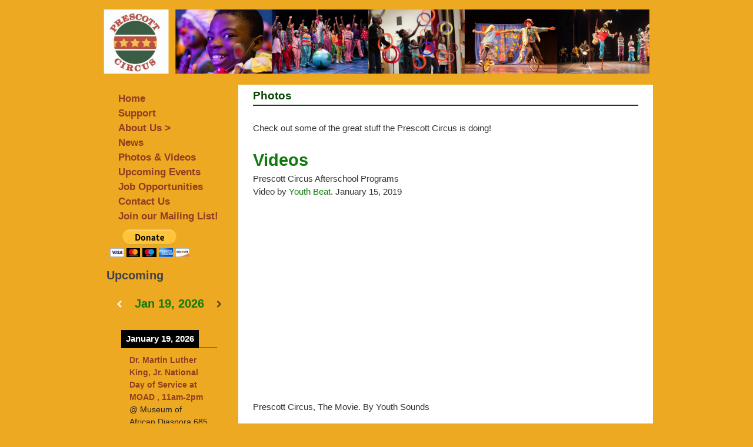

--- FILE ---
content_type: text/html; charset=UTF-8
request_url: http://www.prescottcircus.org/media/?afg21_page_id=5&afg22_page_id=5&afg23_page_id=4
body_size: 23637
content:
<!DOCTYPE html>
<!--[if IE 7]>	<html id="ie7" lang="en-US"> <![endif]-->
<!--[if IE 8]>	<html id="ie8" lang="en-US"> <![endif]-->
<!--[if IE 9]>	<html id="ie9" lang="en-US"> <![endif]-->
<!--[if !(IE 6) | !(IE 7) | !(IE 8) ] | !(IE 9) ><!-->	<html lang="en-US"> <!--<![endif]-->
<head>
<meta charset="UTF-8" />
<meta name='viewport' content='width=device-width, initial-scale=1.0, maximum-scale=2.0, user-scalable=yes' />
<title>Photos | Prescott Circus Theatre</title>

<link rel="profile" href="http://gmpg.org/xfn/11" />
<link rel="pingback" href="http://www.prescottcircus.org/xmlrpc.php" />
<!--[if lt IE 9]>
<script src="http://www.prescottcircus.org/wp-content/themes/weaver-ii/js/html5.js" type="text/javascript"></script>
<![endif]-->

<link rel="shortcut icon"  href="/favicon.png" />
<script type="text/javascript">var weaverIsMobile=false;var weaverIsSimMobile=false;var weaverIsStacked=false;var weaverThemeWidth=940;var weaverMenuThreshold=640;var weaverHideMenuBar=true;var weaverMobileDisabled=false;var weaverFlowToBottom=false;var weaverHideTooltip=false;var weaverUseSuperfish=false;</script>
<meta name='robots' content='max-image-preview:large' />
	<style>img:is([sizes="auto" i], [sizes^="auto," i]) { contain-intrinsic-size: 3000px 1500px }</style>
	<link rel='dns-prefetch' href='//www.prescottcircus.org' />
<link rel="alternate" type="application/rss+xml" title="Prescott Circus Theatre &raquo; Feed" href="https://www.prescottcircus.org/feed/" />
<link rel="alternate" type="application/rss+xml" title="Prescott Circus Theatre &raquo; Comments Feed" href="https://www.prescottcircus.org/comments/feed/" />
<script type="text/javascript">
/* <![CDATA[ */
window._wpemojiSettings = {"baseUrl":"https:\/\/s.w.org\/images\/core\/emoji\/16.0.1\/72x72\/","ext":".png","svgUrl":"https:\/\/s.w.org\/images\/core\/emoji\/16.0.1\/svg\/","svgExt":".svg","source":{"concatemoji":"http:\/\/www.prescottcircus.org\/wp-includes\/js\/wp-emoji-release.min.js?ver=6.8.3"}};
/*! This file is auto-generated */
!function(s,n){var o,i,e;function c(e){try{var t={supportTests:e,timestamp:(new Date).valueOf()};sessionStorage.setItem(o,JSON.stringify(t))}catch(e){}}function p(e,t,n){e.clearRect(0,0,e.canvas.width,e.canvas.height),e.fillText(t,0,0);var t=new Uint32Array(e.getImageData(0,0,e.canvas.width,e.canvas.height).data),a=(e.clearRect(0,0,e.canvas.width,e.canvas.height),e.fillText(n,0,0),new Uint32Array(e.getImageData(0,0,e.canvas.width,e.canvas.height).data));return t.every(function(e,t){return e===a[t]})}function u(e,t){e.clearRect(0,0,e.canvas.width,e.canvas.height),e.fillText(t,0,0);for(var n=e.getImageData(16,16,1,1),a=0;a<n.data.length;a++)if(0!==n.data[a])return!1;return!0}function f(e,t,n,a){switch(t){case"flag":return n(e,"\ud83c\udff3\ufe0f\u200d\u26a7\ufe0f","\ud83c\udff3\ufe0f\u200b\u26a7\ufe0f")?!1:!n(e,"\ud83c\udde8\ud83c\uddf6","\ud83c\udde8\u200b\ud83c\uddf6")&&!n(e,"\ud83c\udff4\udb40\udc67\udb40\udc62\udb40\udc65\udb40\udc6e\udb40\udc67\udb40\udc7f","\ud83c\udff4\u200b\udb40\udc67\u200b\udb40\udc62\u200b\udb40\udc65\u200b\udb40\udc6e\u200b\udb40\udc67\u200b\udb40\udc7f");case"emoji":return!a(e,"\ud83e\udedf")}return!1}function g(e,t,n,a){var r="undefined"!=typeof WorkerGlobalScope&&self instanceof WorkerGlobalScope?new OffscreenCanvas(300,150):s.createElement("canvas"),o=r.getContext("2d",{willReadFrequently:!0}),i=(o.textBaseline="top",o.font="600 32px Arial",{});return e.forEach(function(e){i[e]=t(o,e,n,a)}),i}function t(e){var t=s.createElement("script");t.src=e,t.defer=!0,s.head.appendChild(t)}"undefined"!=typeof Promise&&(o="wpEmojiSettingsSupports",i=["flag","emoji"],n.supports={everything:!0,everythingExceptFlag:!0},e=new Promise(function(e){s.addEventListener("DOMContentLoaded",e,{once:!0})}),new Promise(function(t){var n=function(){try{var e=JSON.parse(sessionStorage.getItem(o));if("object"==typeof e&&"number"==typeof e.timestamp&&(new Date).valueOf()<e.timestamp+604800&&"object"==typeof e.supportTests)return e.supportTests}catch(e){}return null}();if(!n){if("undefined"!=typeof Worker&&"undefined"!=typeof OffscreenCanvas&&"undefined"!=typeof URL&&URL.createObjectURL&&"undefined"!=typeof Blob)try{var e="postMessage("+g.toString()+"("+[JSON.stringify(i),f.toString(),p.toString(),u.toString()].join(",")+"));",a=new Blob([e],{type:"text/javascript"}),r=new Worker(URL.createObjectURL(a),{name:"wpTestEmojiSupports"});return void(r.onmessage=function(e){c(n=e.data),r.terminate(),t(n)})}catch(e){}c(n=g(i,f,p,u))}t(n)}).then(function(e){for(var t in e)n.supports[t]=e[t],n.supports.everything=n.supports.everything&&n.supports[t],"flag"!==t&&(n.supports.everythingExceptFlag=n.supports.everythingExceptFlag&&n.supports[t]);n.supports.everythingExceptFlag=n.supports.everythingExceptFlag&&!n.supports.flag,n.DOMReady=!1,n.readyCallback=function(){n.DOMReady=!0}}).then(function(){return e}).then(function(){var e;n.supports.everything||(n.readyCallback(),(e=n.source||{}).concatemoji?t(e.concatemoji):e.wpemoji&&e.twemoji&&(t(e.twemoji),t(e.wpemoji)))}))}((window,document),window._wpemojiSettings);
/* ]]> */
</script>
<link rel='stylesheet' id='twb-open-sans-css' href='https://fonts.googleapis.com/css?family=Open+Sans%3A300%2C400%2C500%2C600%2C700%2C800&#038;display=swap&#038;ver=6.8.3' type='text/css' media='all' />
<link rel='stylesheet' id='twbbwg-global-css' href='http://www.prescottcircus.org/wp-content/plugins/photo-gallery/booster/assets/css/global.css?ver=1.0.0' type='text/css' media='all' />
<link rel='stylesheet' id='weaverii-main-style-sheet-css' href='http://www.prescottcircus.org/wp-content/themes/weaver-ii/style.min.css?ver=2.2.2' type='text/css' media='all' />
<link rel='stylesheet' id='weaverii-mobile-style-sheet-css' href='http://www.prescottcircus.org/wp-content/themes/weaver-ii/style-mobile.min.css?ver=2.2.2' type='text/css' media='all' />
<style id='wp-emoji-styles-inline-css' type='text/css'>

	img.wp-smiley, img.emoji {
		display: inline !important;
		border: none !important;
		box-shadow: none !important;
		height: 1em !important;
		width: 1em !important;
		margin: 0 0.07em !important;
		vertical-align: -0.1em !important;
		background: none !important;
		padding: 0 !important;
	}
</style>
<link rel='stylesheet' id='wp-block-library-css' href='http://www.prescottcircus.org/wp-includes/css/dist/block-library/style.min.css?ver=6.8.3' type='text/css' media='all' />
<style id='classic-theme-styles-inline-css' type='text/css'>
/*! This file is auto-generated */
.wp-block-button__link{color:#fff;background-color:#32373c;border-radius:9999px;box-shadow:none;text-decoration:none;padding:calc(.667em + 2px) calc(1.333em + 2px);font-size:1.125em}.wp-block-file__button{background:#32373c;color:#fff;text-decoration:none}
</style>
<style id='global-styles-inline-css' type='text/css'>
:root{--wp--preset--aspect-ratio--square: 1;--wp--preset--aspect-ratio--4-3: 4/3;--wp--preset--aspect-ratio--3-4: 3/4;--wp--preset--aspect-ratio--3-2: 3/2;--wp--preset--aspect-ratio--2-3: 2/3;--wp--preset--aspect-ratio--16-9: 16/9;--wp--preset--aspect-ratio--9-16: 9/16;--wp--preset--color--black: #000000;--wp--preset--color--cyan-bluish-gray: #abb8c3;--wp--preset--color--white: #ffffff;--wp--preset--color--pale-pink: #f78da7;--wp--preset--color--vivid-red: #cf2e2e;--wp--preset--color--luminous-vivid-orange: #ff6900;--wp--preset--color--luminous-vivid-amber: #fcb900;--wp--preset--color--light-green-cyan: #7bdcb5;--wp--preset--color--vivid-green-cyan: #00d084;--wp--preset--color--pale-cyan-blue: #8ed1fc;--wp--preset--color--vivid-cyan-blue: #0693e3;--wp--preset--color--vivid-purple: #9b51e0;--wp--preset--gradient--vivid-cyan-blue-to-vivid-purple: linear-gradient(135deg,rgba(6,147,227,1) 0%,rgb(155,81,224) 100%);--wp--preset--gradient--light-green-cyan-to-vivid-green-cyan: linear-gradient(135deg,rgb(122,220,180) 0%,rgb(0,208,130) 100%);--wp--preset--gradient--luminous-vivid-amber-to-luminous-vivid-orange: linear-gradient(135deg,rgba(252,185,0,1) 0%,rgba(255,105,0,1) 100%);--wp--preset--gradient--luminous-vivid-orange-to-vivid-red: linear-gradient(135deg,rgba(255,105,0,1) 0%,rgb(207,46,46) 100%);--wp--preset--gradient--very-light-gray-to-cyan-bluish-gray: linear-gradient(135deg,rgb(238,238,238) 0%,rgb(169,184,195) 100%);--wp--preset--gradient--cool-to-warm-spectrum: linear-gradient(135deg,rgb(74,234,220) 0%,rgb(151,120,209) 20%,rgb(207,42,186) 40%,rgb(238,44,130) 60%,rgb(251,105,98) 80%,rgb(254,248,76) 100%);--wp--preset--gradient--blush-light-purple: linear-gradient(135deg,rgb(255,206,236) 0%,rgb(152,150,240) 100%);--wp--preset--gradient--blush-bordeaux: linear-gradient(135deg,rgb(254,205,165) 0%,rgb(254,45,45) 50%,rgb(107,0,62) 100%);--wp--preset--gradient--luminous-dusk: linear-gradient(135deg,rgb(255,203,112) 0%,rgb(199,81,192) 50%,rgb(65,88,208) 100%);--wp--preset--gradient--pale-ocean: linear-gradient(135deg,rgb(255,245,203) 0%,rgb(182,227,212) 50%,rgb(51,167,181) 100%);--wp--preset--gradient--electric-grass: linear-gradient(135deg,rgb(202,248,128) 0%,rgb(113,206,126) 100%);--wp--preset--gradient--midnight: linear-gradient(135deg,rgb(2,3,129) 0%,rgb(40,116,252) 100%);--wp--preset--font-size--small: 13px;--wp--preset--font-size--medium: 20px;--wp--preset--font-size--large: 36px;--wp--preset--font-size--x-large: 42px;--wp--preset--spacing--20: 0.44rem;--wp--preset--spacing--30: 0.67000000000000004rem;--wp--preset--spacing--40: 1rem;--wp--preset--spacing--50: 1.5rem;--wp--preset--spacing--60: 2.25rem;--wp--preset--spacing--70: 3.3799999999999999rem;--wp--preset--spacing--80: 5.0599999999999996rem;--wp--preset--shadow--natural: 6px 6px 9px rgba(0, 0, 0, 0.2);--wp--preset--shadow--deep: 12px 12px 50px rgba(0, 0, 0, 0.4);--wp--preset--shadow--sharp: 6px 6px 0px rgba(0, 0, 0, 0.2);--wp--preset--shadow--outlined: 6px 6px 0px -3px rgba(255, 255, 255, 1), 6px 6px rgba(0, 0, 0, 1);--wp--preset--shadow--crisp: 6px 6px 0px rgba(0, 0, 0, 1);}:where(.is-layout-flex){gap: 0.5em;}:where(.is-layout-grid){gap: 0.5em;}body .is-layout-flex{display: flex;}.is-layout-flex{flex-wrap: wrap;align-items: center;}.is-layout-flex > :is(*, div){margin: 0;}body .is-layout-grid{display: grid;}.is-layout-grid > :is(*, div){margin: 0;}:where(.wp-block-columns.is-layout-flex){gap: 2em;}:where(.wp-block-columns.is-layout-grid){gap: 2em;}:where(.wp-block-post-template.is-layout-flex){gap: 1.25em;}:where(.wp-block-post-template.is-layout-grid){gap: 1.25em;}.has-black-color{color: var(--wp--preset--color--black) !important;}.has-cyan-bluish-gray-color{color: var(--wp--preset--color--cyan-bluish-gray) !important;}.has-white-color{color: var(--wp--preset--color--white) !important;}.has-pale-pink-color{color: var(--wp--preset--color--pale-pink) !important;}.has-vivid-red-color{color: var(--wp--preset--color--vivid-red) !important;}.has-luminous-vivid-orange-color{color: var(--wp--preset--color--luminous-vivid-orange) !important;}.has-luminous-vivid-amber-color{color: var(--wp--preset--color--luminous-vivid-amber) !important;}.has-light-green-cyan-color{color: var(--wp--preset--color--light-green-cyan) !important;}.has-vivid-green-cyan-color{color: var(--wp--preset--color--vivid-green-cyan) !important;}.has-pale-cyan-blue-color{color: var(--wp--preset--color--pale-cyan-blue) !important;}.has-vivid-cyan-blue-color{color: var(--wp--preset--color--vivid-cyan-blue) !important;}.has-vivid-purple-color{color: var(--wp--preset--color--vivid-purple) !important;}.has-black-background-color{background-color: var(--wp--preset--color--black) !important;}.has-cyan-bluish-gray-background-color{background-color: var(--wp--preset--color--cyan-bluish-gray) !important;}.has-white-background-color{background-color: var(--wp--preset--color--white) !important;}.has-pale-pink-background-color{background-color: var(--wp--preset--color--pale-pink) !important;}.has-vivid-red-background-color{background-color: var(--wp--preset--color--vivid-red) !important;}.has-luminous-vivid-orange-background-color{background-color: var(--wp--preset--color--luminous-vivid-orange) !important;}.has-luminous-vivid-amber-background-color{background-color: var(--wp--preset--color--luminous-vivid-amber) !important;}.has-light-green-cyan-background-color{background-color: var(--wp--preset--color--light-green-cyan) !important;}.has-vivid-green-cyan-background-color{background-color: var(--wp--preset--color--vivid-green-cyan) !important;}.has-pale-cyan-blue-background-color{background-color: var(--wp--preset--color--pale-cyan-blue) !important;}.has-vivid-cyan-blue-background-color{background-color: var(--wp--preset--color--vivid-cyan-blue) !important;}.has-vivid-purple-background-color{background-color: var(--wp--preset--color--vivid-purple) !important;}.has-black-border-color{border-color: var(--wp--preset--color--black) !important;}.has-cyan-bluish-gray-border-color{border-color: var(--wp--preset--color--cyan-bluish-gray) !important;}.has-white-border-color{border-color: var(--wp--preset--color--white) !important;}.has-pale-pink-border-color{border-color: var(--wp--preset--color--pale-pink) !important;}.has-vivid-red-border-color{border-color: var(--wp--preset--color--vivid-red) !important;}.has-luminous-vivid-orange-border-color{border-color: var(--wp--preset--color--luminous-vivid-orange) !important;}.has-luminous-vivid-amber-border-color{border-color: var(--wp--preset--color--luminous-vivid-amber) !important;}.has-light-green-cyan-border-color{border-color: var(--wp--preset--color--light-green-cyan) !important;}.has-vivid-green-cyan-border-color{border-color: var(--wp--preset--color--vivid-green-cyan) !important;}.has-pale-cyan-blue-border-color{border-color: var(--wp--preset--color--pale-cyan-blue) !important;}.has-vivid-cyan-blue-border-color{border-color: var(--wp--preset--color--vivid-cyan-blue) !important;}.has-vivid-purple-border-color{border-color: var(--wp--preset--color--vivid-purple) !important;}.has-vivid-cyan-blue-to-vivid-purple-gradient-background{background: var(--wp--preset--gradient--vivid-cyan-blue-to-vivid-purple) !important;}.has-light-green-cyan-to-vivid-green-cyan-gradient-background{background: var(--wp--preset--gradient--light-green-cyan-to-vivid-green-cyan) !important;}.has-luminous-vivid-amber-to-luminous-vivid-orange-gradient-background{background: var(--wp--preset--gradient--luminous-vivid-amber-to-luminous-vivid-orange) !important;}.has-luminous-vivid-orange-to-vivid-red-gradient-background{background: var(--wp--preset--gradient--luminous-vivid-orange-to-vivid-red) !important;}.has-very-light-gray-to-cyan-bluish-gray-gradient-background{background: var(--wp--preset--gradient--very-light-gray-to-cyan-bluish-gray) !important;}.has-cool-to-warm-spectrum-gradient-background{background: var(--wp--preset--gradient--cool-to-warm-spectrum) !important;}.has-blush-light-purple-gradient-background{background: var(--wp--preset--gradient--blush-light-purple) !important;}.has-blush-bordeaux-gradient-background{background: var(--wp--preset--gradient--blush-bordeaux) !important;}.has-luminous-dusk-gradient-background{background: var(--wp--preset--gradient--luminous-dusk) !important;}.has-pale-ocean-gradient-background{background: var(--wp--preset--gradient--pale-ocean) !important;}.has-electric-grass-gradient-background{background: var(--wp--preset--gradient--electric-grass) !important;}.has-midnight-gradient-background{background: var(--wp--preset--gradient--midnight) !important;}.has-small-font-size{font-size: var(--wp--preset--font-size--small) !important;}.has-medium-font-size{font-size: var(--wp--preset--font-size--medium) !important;}.has-large-font-size{font-size: var(--wp--preset--font-size--large) !important;}.has-x-large-font-size{font-size: var(--wp--preset--font-size--x-large) !important;}
:where(.wp-block-post-template.is-layout-flex){gap: 1.25em;}:where(.wp-block-post-template.is-layout-grid){gap: 1.25em;}
:where(.wp-block-columns.is-layout-flex){gap: 2em;}:where(.wp-block-columns.is-layout-grid){gap: 2em;}
:root :where(.wp-block-pullquote){font-size: 1.5em;line-height: 1.6;}
</style>
<link rel='stylesheet' id='cpsh-shortcodes-css' href='http://www.prescottcircus.org/wp-content/plugins/column-shortcodes//assets/css/shortcodes.css?ver=1.0.1' type='text/css' media='all' />
<link rel='stylesheet' id='bwg_fonts-css' href='http://www.prescottcircus.org/wp-content/plugins/photo-gallery/css/bwg-fonts/fonts.css?ver=0.0.1' type='text/css' media='all' />
<link rel='stylesheet' id='sumoselect-css' href='http://www.prescottcircus.org/wp-content/plugins/photo-gallery/css/sumoselect.min.css?ver=3.4.6' type='text/css' media='all' />
<link rel='stylesheet' id='mCustomScrollbar-css' href='http://www.prescottcircus.org/wp-content/plugins/photo-gallery/css/jquery.mCustomScrollbar.min.css?ver=3.1.5' type='text/css' media='all' />
<link rel='stylesheet' id='bwg_frontend-css' href='http://www.prescottcircus.org/wp-content/plugins/photo-gallery/css/styles.min.css?ver=1.8.35' type='text/css' media='all' />
<link rel='stylesheet' id='SFSImainCss-css' href='http://www.prescottcircus.org/wp-content/plugins/ultimate-social-media-icons/css/sfsi-style.css?ver=2.9.5' type='text/css' media='all' />
<link rel='stylesheet' id='simcal-qtip-css' href='http://www.prescottcircus.org/wp-content/plugins/google-calendar-events/assets/generated/vendor/jquery.qtip.min.css?ver=3.5.3' type='text/css' media='all' />
<link rel='stylesheet' id='simcal-default-calendar-grid-css' href='http://www.prescottcircus.org/wp-content/plugins/google-calendar-events/assets/generated/default-calendar-grid.min.css?ver=3.5.3' type='text/css' media='all' />
<link rel='stylesheet' id='simcal-default-calendar-list-css' href='http://www.prescottcircus.org/wp-content/plugins/google-calendar-events/assets/generated/default-calendar-list.min.css?ver=3.5.3' type='text/css' media='all' />
<link rel='stylesheet' id='afg_colorbox_css-css' href='http://www.prescottcircus.org/wp-content/plugins/awesome-flickr-gallery-plugin/colorbox/colorbox.css?ver=6.8.3' type='text/css' media='all' />
<link rel='stylesheet' id='afg_css-css' href='http://www.prescottcircus.org/wp-content/plugins/awesome-flickr-gallery-plugin/afg.css?ver=6.8.3' type='text/css' media='all' />
<script type="text/javascript" src="http://www.prescottcircus.org/wp-includes/js/jquery/jquery.min.js?ver=3.7.1" id="jquery-core-js"></script>
<script type="text/javascript" src="http://www.prescottcircus.org/wp-includes/js/jquery/jquery-migrate.min.js?ver=3.4.1" id="jquery-migrate-js"></script>
<script type="text/javascript" src="https://www.prescottcircus.org/wp-content/plugins/jquery-vertical-accordion-menu/js/jquery.hoverIntent.minified.js?ver=6.8.3" id="jqueryhoverintent-js"></script>
<script type="text/javascript" src="https://www.prescottcircus.org/wp-content/plugins/jquery-vertical-accordion-menu/js/jquery.cookie.js?ver=6.8.3" id="jquerycookie-js"></script>
<script type="text/javascript" src="https://www.prescottcircus.org/wp-content/plugins/jquery-vertical-accordion-menu/js/jquery.dcjqaccordion.2.9.js?ver=6.8.3" id="dcjqaccordion-js"></script>
<script type="text/javascript" src="http://www.prescottcircus.org/wp-content/plugins/photo-gallery/booster/assets/js/circle-progress.js?ver=1.2.2" id="twbbwg-circle-js"></script>
<script type="text/javascript" id="twbbwg-global-js-extra">
/* <![CDATA[ */
var twb = {"nonce":"0f07973935","ajax_url":"https:\/\/www.prescottcircus.org\/wp-admin\/admin-ajax.php","plugin_url":"http:\/\/www.prescottcircus.org\/wp-content\/plugins\/photo-gallery\/booster","href":"https:\/\/www.prescottcircus.org\/wp-admin\/admin.php?page=twbbwg_photo-gallery"};
var twb = {"nonce":"0f07973935","ajax_url":"https:\/\/www.prescottcircus.org\/wp-admin\/admin-ajax.php","plugin_url":"http:\/\/www.prescottcircus.org\/wp-content\/plugins\/photo-gallery\/booster","href":"https:\/\/www.prescottcircus.org\/wp-admin\/admin.php?page=twbbwg_photo-gallery"};
/* ]]> */
</script>
<script type="text/javascript" src="http://www.prescottcircus.org/wp-content/plugins/photo-gallery/booster/assets/js/global.js?ver=1.0.0" id="twbbwg-global-js"></script>
<script type="text/javascript" src="http://www.prescottcircus.org/wp-content/plugins/photo-gallery/js/jquery.sumoselect.min.js?ver=3.4.6" id="sumoselect-js"></script>
<script type="text/javascript" src="http://www.prescottcircus.org/wp-content/plugins/photo-gallery/js/tocca.min.js?ver=2.0.9" id="bwg_mobile-js"></script>
<script type="text/javascript" src="http://www.prescottcircus.org/wp-content/plugins/photo-gallery/js/jquery.mCustomScrollbar.concat.min.js?ver=3.1.5" id="mCustomScrollbar-js"></script>
<script type="text/javascript" src="http://www.prescottcircus.org/wp-content/plugins/photo-gallery/js/jquery.fullscreen.min.js?ver=0.6.0" id="jquery-fullscreen-js"></script>
<script type="text/javascript" id="bwg_frontend-js-extra">
/* <![CDATA[ */
var bwg_objectsL10n = {"bwg_field_required":"field is required.","bwg_mail_validation":"This is not a valid email address.","bwg_search_result":"There are no images matching your search.","bwg_select_tag":"Select Tag","bwg_order_by":"Order By","bwg_search":"Search","bwg_show_ecommerce":"Show Ecommerce","bwg_hide_ecommerce":"Hide Ecommerce","bwg_show_comments":"Show Comments","bwg_hide_comments":"Hide Comments","bwg_restore":"Restore","bwg_maximize":"Maximize","bwg_fullscreen":"Fullscreen","bwg_exit_fullscreen":"Exit Fullscreen","bwg_search_tag":"SEARCH...","bwg_tag_no_match":"No tags found","bwg_all_tags_selected":"All tags selected","bwg_tags_selected":"tags selected","play":"Play","pause":"Pause","is_pro":"","bwg_play":"Play","bwg_pause":"Pause","bwg_hide_info":"Hide info","bwg_show_info":"Show info","bwg_hide_rating":"Hide rating","bwg_show_rating":"Show rating","ok":"Ok","cancel":"Cancel","select_all":"Select all","lazy_load":"0","lazy_loader":"http:\/\/www.prescottcircus.org\/wp-content\/plugins\/photo-gallery\/images\/ajax_loader.png","front_ajax":"0","bwg_tag_see_all":"see all tags","bwg_tag_see_less":"see less tags"};
/* ]]> */
</script>
<script type="text/javascript" src="http://www.prescottcircus.org/wp-content/plugins/photo-gallery/js/scripts.min.js?ver=1.8.35" id="bwg_frontend-js"></script>
<script type="text/javascript" src="http://www.prescottcircus.org/wp-content/plugins/awesome-flickr-gallery-plugin/colorbox/jquery.colorbox-min.js?ver=6.8.3" id="afg_colorbox_script-js"></script>
<script type="text/javascript" src="http://www.prescottcircus.org/wp-content/plugins/awesome-flickr-gallery-plugin/colorbox/mycolorbox.js?ver=6.8.3" id="afg_colorbox_js-js"></script>
<link rel="https://api.w.org/" href="https://www.prescottcircus.org/wp-json/" /><link rel="alternate" title="JSON" type="application/json" href="https://www.prescottcircus.org/wp-json/wp/v2/pages/42" /><link rel="EditURI" type="application/rsd+xml" title="RSD" href="https://www.prescottcircus.org/xmlrpc.php?rsd" />
<meta name="generator" content="WordPress 6.8.3" />
<link rel="canonical" href="https://www.prescottcircus.org/media/" />
<link rel='shortlink' href='https://www.prescottcircus.org/?p=42' />
<link rel="alternate" title="oEmbed (JSON)" type="application/json+oembed" href="https://www.prescottcircus.org/wp-json/oembed/1.0/embed?url=https%3A%2F%2Fwww.prescottcircus.org%2Fmedia%2F" />
<link rel="alternate" title="oEmbed (XML)" type="text/xml+oembed" href="https://www.prescottcircus.org/wp-json/oembed/1.0/embed?url=https%3A%2F%2Fwww.prescottcircus.org%2Fmedia%2F&#038;format=xml" />
<style type="text/css">/* Start writing your custom CSS here */</style><meta name="follow.[base64]" content="TNn4pZ4QSSrtMHJyzeZg"/>
<!-- Weaver II Extras Version 2.3.1 -->

<!-- This site is using Weaver II 2.2.2 (209) subtheme: blank -->
<!-- Page ID: 42 -->
<style type="text/css">
/* Weaver II styles - Version 209 */
a {color:#117A0D;}
a:hover {color:#0A4708;}
a:hover{text-decoration:underline;}
.entry-title a {color:#117A0D;}
.entry-title a:hover {color:#0A4708;}
.entry-meta a, .entry-utility a {color:#117A0D;}
.entry-meta a:hover, .entry-utility a:hover {color:#0A4708;}
.entry-meta a:hover, .entry-utility a:hover{text-decoration:none;}
.widget-area a {color:#913E20;}
.widget-area a:hover {color:#086108;}
.widget-area a:hover{text-decoration:none;}
.widget-area a{font-weight:bold;}
#infobar a {color:#913E20;}
#infobar a:hover {color:#086108;}
#infobar a:hover{text-decoration:none;}
#colophon a {color:#913E20;}
#colophon a:hover {color:#086108;}
#colophon a:hover{text-decoration:none;}
#wrapper, #branding, #colophon, .commentlist li.comment, #respond, #sidebar_primary,#sidebar_right,#sidebar_left,.sidebar_top,.sidebar_bottom,.sidebar_extra,#first,#second,#third,#fourth,.mobile_widget_area {-moz-border-radius: 10px; -webkit-border-radius: 10px; border-radius: 10px;}
#sidebar_wrap_right.right-1-col,#sidebar_wrap_right.right-2-col,#sidebar_wrap_right.right-2-col-bottom,
#sidebar_wrap_left.left-1-col,#sidebar_wrap_left.left-2-col,#sidebar_wrap_left.left-2-col-bottom,#sidebar_wrap_left,#sidebar_wrap_right
{-moz-border-radius: 10px; -webkit-border-radius: 10px; border-radius: 10px;}
.commentlist li.comment .comment-meta {-moz-border-radius-topleft: 7px; -moz-border-radius-topright: 7px;
 -webkit-border-top-left-radius: 7px; -webkit-border-top-right-radius: 7px; border-top-left-radius: 7px; border-top-right-radius: 7px;}
#access {-moz-border-radius-bottomleft: 7px; -moz-border-radius-bottomright: 7px;
 -webkit-border-bottom-left-radius: 7px; -webkit-border-bottom-right-radius: 7px; border-bottom-left-radius: 7px; border-bottom-right-radius: 7px;}
#access2 {-moz-border-radius-topleft: 7px; -moz-border-radius-topright: 7px;
 -webkit-border-top-left-radius: 7px; -webkit-border-top-right-radius: 7px; border-top-left-radius: 7px; border-top-right-radius: 7px;}
#wrapper{max-width:940px;}
#sidebar_primary,.mobile_widget_area {background-color:#EDA922;}
#sidebar_right {background-color:#EDA922;}
#sidebar_left {background-color:#EDA922;}
.widget {background-color:#EDA922;}
#container_wrap.right-1-col{width:75.000%;} #sidebar_wrap_right.right-1-col{width:25.000%;}
#container_wrap.right-2-col,#container_wrap.right-2-col-bottom{width:67.000%;} #sidebar_wrap_right.right-2-col,#sidebar_wrap_right.right-2-col-bottom{width:33.000%;}
#container_wrap.left-1-col{width:75.000%;} #sidebar_wrap_left.left-1-col{width:25.000%;}
#container_wrap.left-2-col,#container_wrap.left-2-col-bottom{width:67.000%;} #sidebar_wrap_left.left-2-col,#sidebar_wrap_left.left-2-col-bottom{width:33.000%;}
#container_wrap{width:66.000%;} #sidebar_wrap_left{width:17.000%;} #sidebar_wrap_right{width:17.000%;}
#sidebar_wrap_2_left_left, #sidebar_wrap_2_right_left {width:54.000%;margin-right:1%;}
#sidebar_wrap_2_left_right, #sidebar_wrap_2_right_right {width:45.000%;}
@media only screen and (min-width:641px) {
#sidebar_header{display:none;}}
@media only screen and (max-width:640px) { /* header widget area mobile rules */
#sidebar_header{display:none;}
} /* end mobile rules */
#colophon { border-top: 4px solid #EDA922;  }
#site-info {width:80%;}
.menu_bar a, .mobile_menu_bar a {font-weight:bold;}
.menu_bar ul ul a {font-weight:bold;}
.menu_bar, .menu_bar a,.menu_bar a:visited,.mobile_menu_bar a {color:#994A1C;}
.menu_bar li:hover > a, .menu_bar a:focus {color:#117A0D;}
.menu_bar ul ul a {background-color:#EDA922;}
.menu_bar ul ul a,.menu_bar ul ul a:visited {color:#994A1C;}
.menu_bar ul ul :hover > a {color:#117A0D;}
.menu_bar, .mobile_menu_bar, .menu-add {background-color:#EDA922;}
@media only screen and (min-width:641px) {
#nav-top-menu,#nav-bottom-menu{display:none;}}
#ie7 #nav-top-menu,#ie7 #nav-bottom-menu,#ie8 #nav-top-menu,#ie8 #nav-bottom-menu{display:none;}
#access.menu_bar .menu {float:right;}
#access .menu-add  {float:left;}.mobile-menu-link {border-color:#994A1C;}
.widget-area .menu-vertical,.menu-vertical {clear:both;background-color:transparent;margin:0;width:100%;overflow:hidden;border-bottom:3px solid #994A1C;border-top:1px solid #994A1C;}
.widget-area .menu-vertical ul, .menu-vertical ul {margin: 0; padding: 0; list-style-type: none;  list-style-image:none;font-family: inherit;}
.widget-area .menu-vertical li a, .widget-area .menu-vertical a:visited, .menu-vertical li a, .menu-vertical a:visited {
color: #994A1C;  background-color: #EDA922; display: block !important; padding: 5px 10px; text-decoration: none; border-top:2px solid #994A1C;}
.widget-area .menu-vertical a:hover,.widget-area .menu-vertical a:focus, .menu-vertical a:hover,.menu-vertical a:focus {
color: #117A0D; background-color: inherit;text-decoration: none;}
.widget-area .menu-vertical ul ul li, .menu-vertical ul ul li { margin: 0; }
.widget-area .menu-vertical ul ul a,.menu-vertical ul ul a {color: #994A1C; background-color: #EDA922;
 display: block; padding: 4px 5px 4px 25px; text-decoration: none;border:0;
 border-top:1px solid #994A1C;}
.widget-area .menu-vertical ul ul a:hover,#wrap-header .menu-vertical ul ul a:hover,#wrap-header .menu-vertical ul a:hover {color: #117A0D; background-color: inherit; text-decoration: none;}
.widget-area .menu-vertical ul ul ul a,.menu-vertical ul ul ul a {padding: 4px 5px 4px 35px;}
.widget-area .menu-vertical ul ul ul a,.menu-vertical ul ul ul ul a {padding: 4px 5px 4px 45px;}
.widget-area .menu-vertical ul ul ul ul a,.menu-vertical ul ul ul ul ul a {padding: 4px 5px 4px 55px;}
.menu_bar .current_page_item > a, .menu_bar .current-menu-item > a, .menu_bar .current-cat > a, .menu_bar .current_page_ancestor > a,.menu_bar .current-category-ancestor > a, .menu_bar .current-menu-ancestor > a, .menu_bar .current-menu-parent > a, .menu_bar .current-category-parent > a,.menu-vertical .current_page_item > a, .menu-vertical .current-menu-item > a, .menu-vertical .current-cat > a, .menu-vertical .current_page_ancestor > a, .menu-vertical .current-category-ancestor > a, .menu-vertical .current-menu-ancestor > a, .menu-vertical .current-menu-parent > a, .menu-vertical .current-category-parent > a,.widget-area .menu-vertical .current_page_item > a, .widget-area .menu-vertical .current-menu-item > a, .widget-area .menu-vertical .current-cat > a, .widget-area .menu-vertical .current_page_ancestor > a {color:#117A0D !important;}
.menu_bar .current_page_item > a, .menu_bar .current-menu-item > a, .menu_bar .current-cat > a, .menu_bar .current_page_ancestor > a,.menu_bar .current-category-ancestor > a, .menu_bar .current-menu-ancestor > a, .menu_bar .current-menu-parent > a, .menu_bar .current-category-parent > a,.menu-vertical .current_page_item > a, .menu-vertical .current-menu-item > a, .menu-vertical .current-cat > a, .menu-vertical .current_page_ancestor > a, .menu-vertical .current-category-ancestor > a, .menu-vertical .current-menu-ancestor > a, .menu-vertical .current-menu-parent > a, .menu-vertical .current-category-parent > a,.widget-area .menu-vertical .current_page_item > a, .widget-area .menu-vertical .current-menu-item > a, .widget-area .menu-vertical .current-cat > a, .widget-area .menu-vertical .current_page_ancestor > a{font-weight:bold;}
#content {font-size:125%;}
#content .entry-title {font-size:125%;}
.widget-area {font-size:140%;}
#content ul {list-style-type:circle;}
.entry-title {border-bottom: 2px solid #0A4708;}
#content, .entry-content h1, .entry-content h2 /* Google Calendar Events page list */

/* PAGE LIST */

.gce-page-list .gce-list p{ /* Each piece of information in the list */
	margin:0;
}

.gce-page-list .gce-list .gce-list-event{ /* The event title */
	background-color:#FFCB44;
}

.gce-list-title{
       padding:20px 0px 0px 0px;
}
#content h1, #content h2, #content h3, #content h4, #content h5, #content h6, #content dt, #content th,
h1, h2, h3, h4, h5, h6,#author-info h2 {color:#117A0D;}
#content h1.entry-title {color:#0A4708;}
.widget ul {list-style-type:none;}
body {font-size:12px;}
body {font-family:Arial,Helvetica,sans-serif;}
h3#comments-title,h3#reply-title,.menu_bar,.mobile_menu_bar,
#author-info,#infobar,#nav-above, #nav-below,#cancel-comment-reply-link,.form-allowed-tags,
#site-info,#site-title,#wp-calendar,#comments-title,.comment-meta,.comment-body tr th,.comment-body thead th,
.entry-content label,.entry-content tr th,.entry-content thead th,.entry-format,.entry-meta,.entry-title,
.entry-utility,#respond label,.navigation,.page-title,.pingback p,.reply,.widget-title,
.wp-caption-text,input[type=submit] {font-family:Arial,Helvetica,sans-serif;}
body {background-color:#EDA922;}
#wrapper {background-color:#EDA922;}
#main {background-color:#EDA922;}
#container {background-color:#EDA922;}
#content {background-color:#FFFFFF;}
#branding {background-color:#EDA922;}
#colophon {background-color:#EDA922;}
.widget /* Google Calendar Events widget grid */

.gce-widget-grid .gce-calendar{ /* Main calendar table */
	width:100%;
	border:1px solid #117A0D;
	border-collapse:collapse;
}

.gce-widget-grid .gce-calendar th{ /* Day headings (S, M etc.) */
	width:14.29%;
	border:1px solid #117A0D;
	text-align:center;
}

.gce-widget-grid .gce-calendar td{ /* Day table cells */
	color:#117A0D;
	width:14.29%;
	border:1px solid #117A0D;
	text-align:center;
}

.gce-widget-grid .gce-calendar .gce-has-events{ /* Table cells with events */
	cursor:pointer;
	color:#0A4708;
}

.gce-widget-grid .gce-calendar .gce-today{ /* Table cell that represents today */
	background-color:#FEBA33;
}
@media only screen and (min-width: 581px) { #site-title{display:none;}}
#ie7 #site-title, #ie8 #site-title {display:none;}
.weaver-smalltablet-sim #site-title{display:none;}
.weaver-phone #site-title{display:block;}
#site-description{display:none;}
/* Weaver II Mobile Device Options */
.weaver-any-mobile  #main a, .weaver-any-mobile  #mobile-widget-area a, .weaver-any-mobile  .sidebar_top a, .weaver-any-mobile  .sidebar_bottom a, .weaver-any-mobile  .sidebar_extra a {text-decoration: underline !important;}
@media only screen and (max-width:768px) and (orientation:portrait) {body {padding: 0px !important;}}
@media only screen and (max-width:640px) {
#sidebar_header {display:none;}
#main a, #mobile-widget-area a, .sidebar_top a, .sidebar_bottom a, .sidebar_extra a{text-decoration: underline !important;}
}
@media only screen and (max-width: 580px) {
}

/* end Weaver II CSS */
</style> <!-- end of main options style section -->


<!--[if lte IE 8]>
<style type="text/css" media="screen">
#content img.size-thumbnail,#content img.size-medium,#content img.size-large,#content img.size-full,#content img.attachment-thumbnail,
#content img.wp-post-image,img.avatar,.format-chat img.format-chat-icon,
#wrapper,#branding,#colophon,#content, #content .post,
#sidebar_primary,#sidebar_right,#sidebar_left,.sidebar_top,.sidebar_bottom,.sidebar_extra,
#first,#second,#third,#fourth,
#commentform input:focus,#commentform textarea:focus,#respond input#submit {
		behavior: url(http://www.prescottcircus.org/wp-content/themes/weaver-ii/js/PIE/PIE.php) !important; position:relative;
}
</style>
<![endif]-->

<!-- End of Weaver II options -->
<style type="text/css" id="custom-background-css">
body.custom-background { background-color: #eda922; }
</style>
	</head>

<body class="wp-singular page-template-default page page-id-42 custom-background wp-theme-weaver-ii sfsi_actvite_theme_flat singular not-logged-in weaver-desktop weaver-mobile-smart-nostack">
<a href="#page-bottom" id="page-top">&darr;</a> <!-- add custom CSS to use this page-bottom link -->
<div id="wrapper" class="hfeed">
<div id="wrap-header">
	<header id="branding" role="banner"><div id="branding-content">
		<div id="site-logo"></div>
		<div id="site-logo-link" onclick="location.href='https://www.prescottcircus.org/';"></div>

		<div class="title-description-xhtml">
			<h1 id="site-title" ><span><a href="https://www.prescottcircus.org/" title="Prescott Circus Theatre" rel="home">Prescott Circus Theatre</a></span></h1>
			<h2 id="site-description"> An exciting and innovative after-school circus arts program for Oakland youth</h2>
		</div>
		<div id="header_image">
                <a href="https://www.prescottcircus.org/" title="Prescott Circus Theatre" rel="home">
                              <img src="http://www.prescottcircus.org/wp-content/uploads/2020/09/cropped-banner-2_1.png" width="1500" height="194" alt="Prescott Circus Theatre" />
        </a>
		</div><!-- #header_image -->
	</div></header><!-- #branding-content, #branding -->
<div id="wrap-bottom-menu">
<div id="mobile-bottom-nav" class="mobile_menu_bar" style="padding:5px 10px 5px 10px;clear:both;">
	<div style="margin-bottom:20px;">
<span class="mobile-home-link">
	<a href="https://www.prescottcircus.org/" title="Prescott Circus Theatre" rel="home">Home</a></span>
	<span class="mobile-menu-link"><a href="javascript:void(null);" onclick="weaverii_ToggleMenu(document.getElementById('nav-bottom-menu'), this, 'Menu &darr;', 'Menu &uarr;')">Menu &darr;</a></span></div>
</div>
		<div class="skip-link"><a class="assistive-text" href="#content" title="">Skip to primary content</a></div>
			<div class="skip-link"><a class="assistive-text" href="#sidebar_primary" title="">Skip to secondary content</a></div>
				<div id="nav-bottom-menu"><nav id="access" class="menu_bar" role="navigation">
<div class="menu"><ul id="menu-main-menu" class="menu"><li id="menu-item-8" class="menu-item menu-item-type-post_type menu-item-object-page menu-item-home menu-item-8"><a href="https://www.prescottcircus.org/" title="Prescott Circus Theatre">Home</a></li>
<li id="menu-item-4724" class="menu-item menu-item-type-post_type menu-item-object-page menu-item-4724"><a href="https://www.prescottcircus.org/support/">Support</a></li>
<li id="menu-item-62" class="menu-item menu-item-type-post_type menu-item-object-page menu-item-has-children menu-item-62"><a href="https://www.prescottcircus.org/about-us/">About Us ></a>
<ul class="sub-menu">
	<li id="menu-item-66" class="menu-item menu-item-type-post_type menu-item-object-page menu-item-66"><a href="https://www.prescottcircus.org/about-us/mission-and-vision/">Mission and Vision</a></li>
	<li id="menu-item-69" class="menu-item menu-item-type-post_type menu-item-object-page menu-item-69"><a href="https://www.prescottcircus.org/about-us/our-work/">Programs and Impact</a></li>
	<li id="menu-item-85" class="menu-item menu-item-type-post_type menu-item-object-page menu-item-85"><a href="https://www.prescottcircus.org/about-us/outreach-programs-2/">2025-2026 Programs</a></li>
	<li id="menu-item-4527" class="menu-item menu-item-type-post_type menu-item-object-page menu-item-4527"><a href="https://www.prescottcircus.org/about-us/board_staff/">Board and Personnel</a></li>
	<li id="menu-item-96" class="menu-item menu-item-type-post_type menu-item-object-page menu-item-96"><a href="https://www.prescottcircus.org/what-people-say/">What People Say</a></li>
	<li id="menu-item-106" class="menu-item menu-item-type-post_type menu-item-object-page menu-item-106"><a href="https://www.prescottcircus.org/sponsors/">Supporters: Our Ring of Hearts</a></li>
</ul>
</li>
<li id="menu-item-4271" class="menu-item menu-item-type-custom menu-item-object-custom menu-item-4271"><a href="http://www.prescottcircus.org/blog">News</a></li>
<li id="menu-item-49" class="menu-item menu-item-type-post_type menu-item-object-page current-menu-item page_item page-item-42 current_page_item menu-item-49"><a href="https://www.prescottcircus.org/media/" aria-current="page">Photos &#038; Videos</a></li>
<li id="menu-item-38" class="menu-item menu-item-type-post_type menu-item-object-page menu-item-38"><a href="https://www.prescottcircus.org/events/">Upcoming Events</a></li>
<li id="menu-item-487" class="menu-item menu-item-type-post_type menu-item-object-page menu-item-487"><a href="https://www.prescottcircus.org/getinvolved/">Job Opportunities</a></li>
<li id="menu-item-91" class="menu-item menu-item-type-post_type menu-item-object-page menu-item-91"><a href="https://www.prescottcircus.org/contact-us/">Contact Us</a></li>
<li id="menu-item-337" class="menu-item menu-item-type-custom menu-item-object-custom menu-item-337"><a href="http://visitor.r20.constantcontact.com/d.jsp?llr=xqb7nniab&#038;p=oi&#038;m=1108552320535&#038;sit=vsd67eogb">Join our Mailing List!</a></li>
</ul></div>		</nav></div><!-- #access --></div> <!-- #wrap-bottom-menu -->
</div> <!-- #wrap-header -->
	<div id="main">
	<div id="sidebar_wrap_left" class="left-1-col equal_height">
	<div id="sidebar_primary" class="widget-area weaver-clear" role="complementary">
<aside id="dc_jqaccordion_widget-2" class="widget ">		
		<div class="dcjq-accordion" id="dc_jqaccordion_widget-2-item">
		
			<ul id="menu-main-menu-1" class="menu"><li class="menu-item menu-item-type-post_type menu-item-object-page menu-item-home menu-item-8"><a href="https://www.prescottcircus.org/" title="Prescott Circus Theatre">Home</a></li>
<li class="menu-item menu-item-type-post_type menu-item-object-page menu-item-4724"><a href="https://www.prescottcircus.org/support/">Support</a></li>
<li class="menu-item menu-item-type-post_type menu-item-object-page menu-item-has-children menu-item-62"><a href="https://www.prescottcircus.org/about-us/">About Us ></a>
<ul class="sub-menu">
	<li class="menu-item menu-item-type-post_type menu-item-object-page menu-item-66"><a href="https://www.prescottcircus.org/about-us/mission-and-vision/">Mission and Vision</a></li>
	<li class="menu-item menu-item-type-post_type menu-item-object-page menu-item-69"><a href="https://www.prescottcircus.org/about-us/our-work/">Programs and Impact</a></li>
	<li class="menu-item menu-item-type-post_type menu-item-object-page menu-item-85"><a href="https://www.prescottcircus.org/about-us/outreach-programs-2/">2025-2026 Programs</a></li>
	<li class="menu-item menu-item-type-post_type menu-item-object-page menu-item-4527"><a href="https://www.prescottcircus.org/about-us/board_staff/">Board and Personnel</a></li>
	<li class="menu-item menu-item-type-post_type menu-item-object-page menu-item-96"><a href="https://www.prescottcircus.org/what-people-say/">What People Say</a></li>
	<li class="menu-item menu-item-type-post_type menu-item-object-page menu-item-106"><a href="https://www.prescottcircus.org/sponsors/">Supporters: Our Ring of Hearts</a></li>
</ul>
</li>
<li class="menu-item menu-item-type-custom menu-item-object-custom menu-item-4271"><a href="http://www.prescottcircus.org/blog">News</a></li>
<li class="menu-item menu-item-type-post_type menu-item-object-page current-menu-item page_item page-item-42 current_page_item menu-item-49"><a href="https://www.prescottcircus.org/media/" aria-current="page">Photos &#038; Videos</a></li>
<li class="menu-item menu-item-type-post_type menu-item-object-page menu-item-38"><a href="https://www.prescottcircus.org/events/">Upcoming Events</a></li>
<li class="menu-item menu-item-type-post_type menu-item-object-page menu-item-487"><a href="https://www.prescottcircus.org/getinvolved/">Job Opportunities</a></li>
<li class="menu-item menu-item-type-post_type menu-item-object-page menu-item-91"><a href="https://www.prescottcircus.org/contact-us/">Contact Us</a></li>
<li class="menu-item menu-item-type-custom menu-item-object-custom menu-item-337"><a href="http://visitor.r20.constantcontact.com/d.jsp?llr=xqb7nniab&#038;p=oi&#038;m=1108552320535&#038;sit=vsd67eogb">Join our Mailing List!</a></li>
</ul>		
		</div>
		</aside><aside id="media_image-2" class="widget widget_media_image"><a href="https://secure.lglforms.com/form_engine/s/EE4oBRKb0OqxhjXeCeWt8w"><img width="147" height="47" src="https://www.prescottcircus.org/wp-content/uploads/2017/12/img_3335.gif" class="image wp-image-2932  attachment-full size-full" alt="" style="max-width: 100%; height: auto;" decoding="async" /></a></aside><aside id="gce_widget-4" class="widget widget_gce_widget"><h3 class="widget-title">Upcoming</h3><div class="simcal-calendar simcal-default-calendar simcal-default-calendar-list simcal-default-calendar-light" data-calendar-id="1003" data-timezone="America/Los_Angeles" data-offset="-28800" data-week-start="0" data-calendar-start="1764835200" data-calendar-end="1768860000" data-events-first="1768849200" data-events-last="1768860000"><div class="simcal-calendar-list "><nav class="simcal-calendar-head">
	<div class="simcal-nav">
		<button class="simcal-nav-button simcal-prev" title="Previous">
			<i class="simcal-icon-left"></i>
		</button>
	</div>
	<div class="simcal-nav simcal-current " data-calendar-current="1764835200">
		<h3 class="simcal-current-label"> </h3>
	</div>
	<div class="simcal-nav">		<button class="simcal-nav-button simcal-next" title="Next">			<i class="simcal-icon-right"></i>
		</button>
	</div>
</nav>
<dl class="simcal-events-list-container" data-prev="1768849200" data-next="1768860000" data-heading-small="Jan 19, 2026" data-heading-large="January 19, 2026">	<dt class="simcal-day-label" style="border-bottom: 1px solid #000000;" ><span style="background-color: #000000; color: #ffffff;"><span class="simcal-date-format" data-date-format="F j, Y">January 19, 2026</span> </span></dt>
<dd class="simcal-weekday-1 simcal-past simcal-day simcal-day-has-events simcal-day-has-1-events simcal-events-calendar-1003" data-events-count="1">
	<ul class="simcal-events">
	<li class="simcal-event simcal-event-has-location simcal-events-calendar-1003" style="" itemscope itemtype="http://schema.org/Event" data-start="1768849200">
		<div class="simcal-event-details"><div> <a href="https://www.google.com/calendar/event?eid=cmFqN3Z2dmUyZmhkN2Yza3U0YnBubXBuZzggbmM3bXBsaGE3dnFodWNxaHY5MXU5a2dqNmtAZw&#038;ctz=America/Los_Angeles" target="_blank" ><span class="simcal-event-title" itemprop="name">Dr. Martin Luther King, Jr. National Day of Service at MOAD , 11am-2pm</span></a> @  <span class="simcal-event-address simcal-event-start-location" itemprop="location" itemscope itemtype="http://schema.org/Place"><meta itemprop="name" content="Museum of African Diaspora 685 Mission St San Francisco, CA 94105" /><meta itemprop="address" content="Museum of African Diaspora 685 Mission St San Francisco, CA 94105" />Museum of African Diaspora 685 Mission St San Francisco, CA 94105</span></div></div>
	</li>
</ul>

</dd>
</dl><div class="simcal-ajax-loader simcal-spinner-top" style="display: none;"><i class="simcal-icon-spinner simcal-icon-spin"></i></div></div></div></aside>	</div><!-- #sidebar_primary .widget-area -->
	</div><!-- #sidebar_wrap_left -->
		<div id="container_wrap" class="container-page equal_height left-1-col">
		<div id="container">

			<div id="content" role="main">

<article id="post-42" class="content-page post-42 page type-page status-publish hentry">
	<header class="entry-header">
		<h1 class="entry-title">Photos</h1>
	</header><!-- .entry-header -->

	<div class="entry-content cf">
<p>Check out some of the great stuff the Prescott Circus is doing!</p>
<h1>Videos</h1>
<p>Prescott Circus Afterschool Programs<br />
Video by <a href="https://youthbeat.org/" rel="noopener noreferrer" target="_blank">Youth Beat</a>. January 15, 2019<br />
<iframe width="560" height="315" src="https://www.youtube.com/embed/LX8N-bX1Bjg" frameborder="0" allow="accelerometer; autoplay; encrypted-media; gyroscope; picture-in-picture" allowfullscreen></iframe></p>
<p>Prescott Circus, The Movie. By Youth Sounds<br />
<iframe width="420" height="315" src="https://www.youtube.com/embed/z6itHQmmF1k" frameborder="0" allowfullscreen></iframe></p>
<p>[jcorg_youtube_channel mode=&#8221;thumbnails&#8221; videoWidth=&#8221;640&#8243; thumbQuality=&#8221;1&#8243; thumbnailWidth=&#8221;180&#8243; showTitle=&#8221;yes&#8221; maxResults=&#8221;6&#8243; startIndex=&#8221;1&#8243; orderBy=&#8221;published&#8221; filterKeyword=&#8221;&#8221; channelName=&#8221;PrescottCircus&#8221; embedType=&#8221;frame&#8221;]</p>
<p style="text-align: center;">Subscribe to <a href="http://www.youtube.com/user/PrescottCircus" target="_blank" rel="noopener noreferrer">our YouTube channel</a> for more great videos!</p>
<p style="text-align: left;">
<h1>Photos</h1>
<h3 style="text-align: center;"><span style="color: #000000;"><strong>TRAINING</strong></span></h3>
<p style="text-align: center;"><em>Our 3rd-6th grade students train 2 times weekly for 1-2 semesters per year.</em></p>
<p style="text-align: left;"><!-- Awesome Flickr Gallery Start --><!-- - Version - 3.5.6 - User ID - 93835639@N04 - Photoset ID - 72157647970852286 - Gallery ID -  - Group ID -  - Tags -  - Popular -  - Per Page - 3 - Sort Order - date_taken_cmp_newest - Photo Size - NULL - Custom Size - 0 - Square - false - Captions - off - Description - off - Columns - 3 - Credit Note - off - Background Color - Transparent - Width - auto - Pagination - on - Slideshow - colorbox - Disable slideshow? - --><div class='afg-gallery custom-gallery-23' id='afg-23' style='background-color:Transparent; width:100%; color:; border-color:Transparent;'><div class='afg-table' style='width:100%'><div class='afg-row'><a style='display:none' class='afgcolorbox' rel='example423'  href='https://farm9.staticflickr.com/8749/16658074609_282495e141_b.jpg' title=''> <img class='afg-img' alt=' • &lt;a style=&quot;font-size:0.8em;&quot; href=&quot;http://www.flickr.com/photos/93835639@N04/16658074609/&quot; target=&quot;_blank&quot;&gt;View on Flickr&lt;/a&gt;'  width='75' height='75'></a> </div><div class='afg-row'><a style='display:none' class='afgcolorbox' rel='example423'  href='https://farm8.staticflickr.com/7289/15758683534_c5613d43d7_b.jpg' title='image'> <img class='afg-img' alt='image • &lt;a style=&quot;font-size:0.8em;&quot; href=&quot;http://www.flickr.com/photos/93835639@N04/15758683534/&quot; target=&quot;_blank&quot;&gt;View on Flickr&lt;/a&gt;'  width='75' height='75'></a> </div><div class='afg-row'><a style='display:none' class='afgcolorbox' rel='example423'  href='https://farm8.staticflickr.com/7537/15871386707_9f8713b5d4_b.jpg' title='IMG_6493'> <img class='afg-img' alt='IMG_6493 • &lt;a style=&quot;font-size:0.8em;&quot; href=&quot;http://www.flickr.com/photos/93835639@N04/15871386707/&quot; target=&quot;_blank&quot;&gt;View on Flickr&lt;/a&gt;'  width='75' height='75'></a> </div><div class='afg-row'><a style='display:none' class='afgcolorbox' rel='example423'  href='https://farm4.staticflickr.com/3938/15546264739_8bd191e0ff_b.jpg' title='IMG_6296'> <img class='afg-img' alt='IMG_6296 • &lt;a style=&quot;font-size:0.8em;&quot; href=&quot;http://www.flickr.com/photos/93835639@N04/15546264739/&quot; target=&quot;_blank&quot;&gt;View on Flickr&lt;/a&gt;'  width='75' height='75'></a> </div><div class='afg-row'><a style='display:none' class='afgcolorbox' rel='example423'  href='https://farm6.staticflickr.com/5600/15546270549_489f085880_b.jpg' title='IMG_6284'> <img class='afg-img' alt='IMG_6284 • &lt;a style=&quot;font-size:0.8em;&quot; href=&quot;http://www.flickr.com/photos/93835639@N04/15546270549/&quot; target=&quot;_blank&quot;&gt;View on Flickr&lt;/a&gt;'  width='75' height='75'></a> </div><div class='afg-row'><a style='display:none' class='afgcolorbox' rel='example423'  href='https://farm4.staticflickr.com/3956/15367469830_ca2c40b116_b.jpg' title=''> <img class='afg-img' alt=' • &lt;a style=&quot;font-size:0.8em;&quot; href=&quot;http://www.flickr.com/photos/93835639@N04/15367469830/&quot; target=&quot;_blank&quot;&gt;View on Flickr&lt;/a&gt;'  width='75' height='75'></a> </div><div class='afg-row'><a style='display:none' class='afgcolorbox' rel='example423'  href='https://farm6.staticflickr.com/5598/15367100467_07fb0a8aae_b.jpg' title=''> <img class='afg-img' alt=' • &lt;a style=&quot;font-size:0.8em;&quot; href=&quot;http://www.flickr.com/photos/93835639@N04/15367100467/&quot; target=&quot;_blank&quot;&gt;View on Flickr&lt;/a&gt;'  width='75' height='75'></a> </div><div class='afg-row'><a style='display:none' class='afgcolorbox' rel='example423'  href='https://farm4.staticflickr.com/3935/15366975348_a39b011f32_b.jpg' title=''> <img class='afg-img' alt=' • &lt;a style=&quot;font-size:0.8em;&quot; href=&quot;http://www.flickr.com/photos/93835639@N04/15366975348/&quot; target=&quot;_blank&quot;&gt;View on Flickr&lt;/a&gt;'  width='75' height='75'></a> </div><div class='afg-row'><a style='display:none' class='afgcolorbox' rel='example423'  href='https://farm3.staticflickr.com/2941/15354258262_18b0a0bffd_b.jpg' title='Leadership week. Prescott school. 9/2014'> <img class='afg-img' alt='Leadership week. Prescott school. 9/2014 • &lt;a style=&quot;font-size:0.8em;&quot; href=&quot;http://www.flickr.com/photos/93835639@N04/15354258262/&quot; target=&quot;_blank&quot;&gt;View on Flickr&lt;/a&gt;'  width='75' height='75'></a> </div><div class='afg-row'><div class='afg-cell' style='width:33%;'><a class='afgcolorbox' rel='example423'  href='https://farm4.staticflickr.com/3950/15515119601_b817bb531b_b.jpg' title='IMG_6016'><img class='afg-img' title='IMG_6016' src='https://farm4.static.flickr.com/3950/15515119601_b817bb531b.jpg' alt='IMG_6016 • &lt;a style=&quot;font-size:0.8em;&quot; href=&quot;http://www.flickr.com/photos/93835639@N04/15515119601/&quot; target=&quot;_blank&quot;&gt;View on Flickr&lt;/a&gt;'/></a></div><div class='afg-cell' style='width:33%;'><a class='afgcolorbox' rel='example423'  href='https://farm4.staticflickr.com/3687/10358607266_2f8bd1a7f3_b.jpg' title='image'><img class='afg-img' title='image' src='https://farm4.static.flickr.com/3687/10358607266_2f8bd1a7f3.jpg' alt='image • &lt;a style=&quot;font-size:0.8em;&quot; href=&quot;http://www.flickr.com/photos/93835639@N04/10358607266/&quot; target=&quot;_blank&quot;&gt;View on Flickr&lt;/a&gt;'/></a></div><div class='afg-cell' style='width:33%;'><a class='afgcolorbox' rel='example423'  href='https://farm4.staticflickr.com/3669/9859557465_1fa9ea1525_b.jpg' title='photo (3)'><img class='afg-img' title='photo (3)' src='https://farm4.static.flickr.com/3669/9859557465_1fa9ea1525.jpg' alt='photo (3) • &lt;a style=&quot;font-size:0.8em;&quot; href=&quot;http://www.flickr.com/photos/93835639@N04/9859557465/&quot; target=&quot;_blank&quot;&gt;View on Flickr&lt;/a&gt;'/></a></div></div><div class='afg-row'><a style='display:none' class='afgcolorbox' rel='example423'  href='https://farm3.staticflickr.com/2950/15350696521_6c72d44526_b.jpg' title='practicing rings'> <img class='afg-img' alt='practicing rings • &lt;a style=&quot;font-size:0.8em;&quot; href=&quot;http://www.flickr.com/photos/93835639@N04/15350696521/&quot; target=&quot;_blank&quot;&gt;View on Flickr&lt;/a&gt;'  width='75' height='75'></a> </div><div class='afg-row'><a style='display:none' class='afgcolorbox' rel='example423'  href='https://farm6.staticflickr.com/5513/9860394843_e0814060f9_b.jpg' title='Unicycle_Laurel_12_sm'> <img class='afg-img' alt='Unicycle_Laurel_12_sm • &lt;a style=&quot;font-size:0.8em;&quot; href=&quot;http://www.flickr.com/photos/93835639@N04/9860394843/&quot; target=&quot;_blank&quot;&gt;View on Flickr&lt;/a&gt;'  width='75' height='75'></a> </div></div><div class='afg-pagination'><br /><br /><a class='afg-page' href='http://www.prescottcircus.org/media/?afg21_page_id=5&afg22_page_id=5&afg23_page_id=3#afg-23' title='Prev Page'>&nbsp;&#171; prev </a>&nbsp;&nbsp;&nbsp;&nbsp;<a class='afg-page' href='http://www.prescottcircus.org/media/?afg21_page_id=5&afg22_page_id=5&afg23_page_id=1#afg-23' title='Page 1'> 1 </a>&nbsp;<a class='afg-page' href='http://www.prescottcircus.org/media/?afg21_page_id=5&afg22_page_id=5&afg23_page_id=2#afg-23' title='Page 2'>&nbsp;2 </a>&nbsp;<a class='afg-page' href='http://www.prescottcircus.org/media/?afg21_page_id=5&afg22_page_id=5&afg23_page_id=3#afg-23' title='Page 3'>&nbsp;3 </a>&nbsp;<font class='afg-cur-page'>&nbsp;4&nbsp;</font>&nbsp;<a class='afg-page' href='http://www.prescottcircus.org/media/?afg21_page_id=5&afg22_page_id=5&afg23_page_id=5#afg-23' title='Page 5'>&nbsp;5 </a>&nbsp;&nbsp;&nbsp;&nbsp;<a class='afg-page' href='http://www.prescottcircus.org/media/?afg21_page_id=5&afg22_page_id=5&afg23_page_id=5#afg-23' title='Next Page'> next &#187; </a>&nbsp;<br />(14 Photos)</div></div><!-- Awesome Flickr Gallery End --></p>
<h3 style="text-align: center;"><span style="color: #000000;"><strong>COMMUNITY EVENTS</strong></span></h3>
<p style="text-align: center;"><em>Prescott Circus&#8217; performance company makes appearances at over 50 community events each year and reach over 10,000 audience members!</em></p>
<p style="text-align: left;"><span style="color: #000000;"><!-- Awesome Flickr Gallery Start --><!-- - Version - 3.5.6 - User ID - 93835639@N04 - Photoset ID - 72157647613950209 - Gallery ID -  - Group ID -  - Tags -  - Popular -  - Per Page - 3 - Sort Order - date_taken_cmp_newest - Photo Size - NULL - Custom Size - 0 - Square - false - Captions - off - Description - off - Columns - 3 - Credit Note - off - Background Color - Transparent - Width - auto - Pagination - on - Slideshow - colorbox - Disable slideshow? - --><div class='afg-gallery custom-gallery-20' id='afg-20' style='background-color:Transparent; width:100%; color:; border-color:Transparent;'><div class='afg-table' style='width:100%'><div class='afg-row'><div class='afg-cell' style='width:33%;'><a class='afgcolorbox' rel='example420'  href='https://farm8.static.flickr.com/7504/15871300869_aebdc118fd_z.jpg' title='image'><img class='afg-img' title='image' src='https://farm8.static.flickr.com/7504/15871300869_aebdc118fd.jpg' alt='image • &lt;a style=&quot;font-size:0.8em;&quot; href=&quot;http://www.flickr.com/photos/93835639@N04/15871300869/&quot; target=&quot;_blank&quot;&gt;View on Flickr&lt;/a&gt;'/></a></div><div class='afg-cell' style='width:33%;'><a class='afgcolorbox' rel='example420'  href='https://farm8.staticflickr.com/7511/15437698183_dd8f45e176_b.jpg' title='IMG_18231'><img class='afg-img' title='IMG_18231' src='https://farm8.static.flickr.com/7511/15437698183_dd8f45e176.jpg' alt='IMG_18231 • &lt;a style=&quot;font-size:0.8em;&quot; href=&quot;http://www.flickr.com/photos/93835639@N04/15437698183/&quot; target=&quot;_blank&quot;&gt;View on Flickr&lt;/a&gt;'/></a></div><div class='afg-cell' style='width:33%;'><a class='afgcolorbox' rel='example420'  href='https://farm9.static.flickr.com/8639/15871230479_8074823c38_z.jpg' title='image'><img class='afg-img' title='image' src='https://farm9.static.flickr.com/8639/15871230479_8074823c38.jpg' alt='image • &lt;a style=&quot;font-size:0.8em;&quot; href=&quot;http://www.flickr.com/photos/93835639@N04/15871230479/&quot; target=&quot;_blank&quot;&gt;View on Flickr&lt;/a&gt;'/></a></div></div><div class='afg-row'><a style='display:none' class='afgcolorbox' rel='example420'  href='https://farm8.staticflickr.com/7475/16051304231_efb4680737_b.jpg' title='15593738466_d4384aa80d_k'> <img class='afg-img' alt='15593738466_d4384aa80d_k • &lt;a style=&quot;font-size:0.8em;&quot; href=&quot;http://www.flickr.com/photos/93835639@N04/16051304231/&quot; target=&quot;_blank&quot;&gt;View on Flickr&lt;/a&gt;'  width='75' height='75'></a> </div><div class='afg-row'><a style='display:none' class='afgcolorbox' rel='example420'  href='https://farm8.staticflickr.com/7574/15437691733_f42e525db8_b.jpg' title='Parker Group Dunsmuir'> <img class='afg-img' alt='Parker Group Dunsmuir • &lt;a style=&quot;font-size:0.8em;&quot; href=&quot;http://www.flickr.com/photos/93835639@N04/15437691733/&quot; target=&quot;_blank&quot;&gt;View on Flickr&lt;/a&gt;'  width='75' height='75'></a> </div><div class='afg-row'><a style='display:none' class='afgcolorbox' rel='example420'  href='https://farm8.staticflickr.com/7553/15732418275_7a0c5faf53_b.jpg' title='IMG_6235'> <img class='afg-img' alt='IMG_6235 • &lt;a style=&quot;font-size:0.8em;&quot; href=&quot;http://www.flickr.com/photos/93835639@N04/15732418275/&quot; target=&quot;_blank&quot;&gt;View on Flickr&lt;/a&gt;'  width='75' height='75'></a> </div><div class='afg-row'><a style='display:none' class='afgcolorbox' rel='example420'  href='https://farm9.staticflickr.com/8561/15708699366_6d65a4f1bc_b.jpg' title='IMG_6226'> <img class='afg-img' alt='IMG_6226 • &lt;a style=&quot;font-size:0.8em;&quot; href=&quot;http://www.flickr.com/photos/93835639@N04/15708699366/&quot; target=&quot;_blank&quot;&gt;View on Flickr&lt;/a&gt;'  width='75' height='75'></a> </div><div class='afg-row'><a style='display:none' class='afgcolorbox' rel='example420'  href='https://farm8.staticflickr.com/7462/15106678703_846c0cdde5_b.jpg' title='IMG_6185'> <img class='afg-img' alt='IMG_6185 • &lt;a style=&quot;font-size:0.8em;&quot; href=&quot;http://www.flickr.com/photos/93835639@N04/15106678703/&quot; target=&quot;_blank&quot;&gt;View on Flickr&lt;/a&gt;'  width='75' height='75'></a> </div><div class='afg-row'><a style='display:none' class='afgcolorbox' rel='example420'  href='https://farm4.staticflickr.com/3937/15618176852_5f8704e3bf_b.jpg' title='IMG_6142'> <img class='afg-img' alt='IMG_6142 • &lt;a style=&quot;font-size:0.8em;&quot; href=&quot;http://www.flickr.com/photos/93835639@N04/15618176852/&quot; target=&quot;_blank&quot;&gt;View on Flickr&lt;/a&gt;'  width='75' height='75'></a> </div><div class='afg-row'><a style='display:none' class='afgcolorbox' rel='example420'  href='https://farm4.staticflickr.com/3945/14997187953_61f868401a_b.jpg' title='IMG_6136'> <img class='afg-img' alt='IMG_6136 • &lt;a style=&quot;font-size:0.8em;&quot; href=&quot;http://www.flickr.com/photos/93835639@N04/14997187953/&quot; target=&quot;_blank&quot;&gt;View on Flickr&lt;/a&gt;'  width='75' height='75'></a> </div><div class='afg-row'><a style='display:none' class='afgcolorbox' rel='example420'  href='https://farm6.staticflickr.com/5604/15431760330_715f1e15c1_b.jpg' title='IMG_6130'> <img class='afg-img' alt='IMG_6130 • &lt;a style=&quot;font-size:0.8em;&quot; href=&quot;http://www.flickr.com/photos/93835639@N04/15431760330/&quot; target=&quot;_blank&quot;&gt;View on Flickr&lt;/a&gt;'  width='75' height='75'></a> </div><div class='afg-row'><a style='display:none' class='afgcolorbox' rel='example420'  href='https://farm4.staticflickr.com/3943/15430748889_58e49b2de1_b.jpg' title='IMG_6117'> <img class='afg-img' alt='IMG_6117 • &lt;a style=&quot;font-size:0.8em;&quot; href=&quot;http://www.flickr.com/photos/93835639@N04/15430748889/&quot; target=&quot;_blank&quot;&gt;View on Flickr&lt;/a&gt;'  width='75' height='75'></a> </div><div class='afg-row'><a style='display:none' class='afgcolorbox' rel='example420'  href='https://farm4.staticflickr.com/3946/15617399905_7531aa22f6_b.jpg' title='IMG_6115'> <img class='afg-img' alt='IMG_6115 • &lt;a style=&quot;font-size:0.8em;&quot; href=&quot;http://www.flickr.com/photos/93835639@N04/15617399905/&quot; target=&quot;_blank&quot;&gt;View on Flickr&lt;/a&gt;'  width='75' height='75'></a> </div><div class='afg-row'><a style='display:none' class='afgcolorbox' rel='example420'  href='https://farm6.staticflickr.com/5598/15307391527_30927b7ece_b.jpg' title='image'> <img class='afg-img' alt='image • &lt;a style=&quot;font-size:0.8em;&quot; href=&quot;http://www.flickr.com/photos/93835639@N04/15307391527/&quot; target=&quot;_blank&quot;&gt;View on Flickr&lt;/a&gt;'  width='75' height='75'></a> </div><div class='afg-row'><a style='display:none' class='afgcolorbox' rel='example420'  href='https://farm4.staticflickr.com/3948/15493609192_57b4fd10eb_b.jpg' title='image'> <img class='afg-img' alt='image • &lt;a style=&quot;font-size:0.8em;&quot; href=&quot;http://www.flickr.com/photos/93835639@N04/15493609192/&quot; target=&quot;_blank&quot;&gt;View on Flickr&lt;/a&gt;'  width='75' height='75'></a> </div><div class='afg-row'><a style='display:none' class='afgcolorbox' rel='example420'  href='https://farm4.staticflickr.com/3853/15137273230_235f8a53c8_b.jpg' title='Rossmoor10'> <img class='afg-img' alt='Rossmoor10 • &lt;a style=&quot;font-size:0.8em;&quot; href=&quot;http://www.flickr.com/photos/93835639@N04/15137273230/&quot; target=&quot;_blank&quot;&gt;View on Flickr&lt;/a&gt;'  width='75' height='75'></a> </div><div class='afg-row'><a style='display:none' class='afgcolorbox' rel='example420'  href='https://farm4.staticflickr.com/3903/15320822391_ff2c8347f1_b.jpg' title='Rossmoor9'> <img class='afg-img' alt='Rossmoor9 • &lt;a style=&quot;font-size:0.8em;&quot; href=&quot;http://www.flickr.com/photos/93835639@N04/15320822391/&quot; target=&quot;_blank&quot;&gt;View on Flickr&lt;/a&gt;'  width='75' height='75'></a> </div><div class='afg-row'><a style='display:none' class='afgcolorbox' rel='example420'  href='https://farm4.staticflickr.com/3845/15330893176_6a74fb08ed_b.jpg' title='Rossmoor 50th anniversary parade'> <img class='afg-img' alt='Rossmoor 50th anniversary parade • &lt;a style=&quot;font-size:0.8em;&quot; href=&quot;http://www.flickr.com/photos/93835639@N04/15330893176/&quot; target=&quot;_blank&quot;&gt;View on Flickr&lt;/a&gt;'  width='75' height='75'></a> </div><div class='afg-row'><a style='display:none' class='afgcolorbox' rel='example420'  href='https://farm4.staticflickr.com/3896/15137232409_b6cd127b0f_b.jpg' title='Rossmoor2'> <img class='afg-img' alt='Rossmoor2 • &lt;a style=&quot;font-size:0.8em;&quot; href=&quot;http://www.flickr.com/photos/93835639@N04/15137232409/&quot; target=&quot;_blank&quot;&gt;View on Flickr&lt;/a&gt;'  width='75' height='75'></a> </div><div class='afg-row'><a style='display:none' class='afgcolorbox' rel='example420'  href='https://farm6.staticflickr.com/5613/15493652742_2eb632d004_b.jpg' title='IMG_5370'> <img class='afg-img' alt='IMG_5370 • &lt;a style=&quot;font-size:0.8em;&quot; href=&quot;http://www.flickr.com/photos/93835639@N04/15493652742/&quot; target=&quot;_blank&quot;&gt;View on Flickr&lt;/a&gt;'  width='75' height='75'></a> </div><div class='afg-row'><a style='display:none' class='afgcolorbox' rel='example420'  href='https://farm3.staticflickr.com/2907/14401478382_876f033a93_b.jpg' title='image'> <img class='afg-img' alt='image • &lt;a style=&quot;font-size:0.8em;&quot; href=&quot;http://www.flickr.com/photos/93835639@N04/14401478382/&quot; target=&quot;_blank&quot;&gt;View on Flickr&lt;/a&gt;'  width='75' height='75'></a> </div><div class='afg-row'><a style='display:none' class='afgcolorbox' rel='example420'  href='https://farm6.static.flickr.com/5535/13940899601_96637d919c_z.jpg' title='Celebrating World Circus Day at the Dunsmuir Hellman Estate! #worldcircusday'> <img class='afg-img' alt='Celebrating World Circus Day at the Dunsmuir Hellman Estate! #worldcircusday • &lt;a style=&quot;font-size:0.8em;&quot; href=&quot;http://www.flickr.com/photos/93835639@N04/13940899601/&quot; target=&quot;_blank&quot;&gt;View on Flickr&lt;/a&gt;'  width='75' height='75'></a> </div><div class='afg-row'><a style='display:none' class='afgcolorbox' rel='example420'  href='https://farm4.staticflickr.com/3749/11272268873_b255f69af3_b.jpg' title='Oakland Holiday Parade. 12/7/2013'> <img class='afg-img' alt='Oakland Holiday Parade. 12/7/2013 • &lt;a style=&quot;font-size:0.8em;&quot; href=&quot;http://www.flickr.com/photos/93835639@N04/11272268873/&quot; target=&quot;_blank&quot;&gt;View on Flickr&lt;/a&gt;'  width='75' height='75'></a> </div><div class='afg-row'><a style='display:none' class='afgcolorbox' rel='example420'  href='https://farm3.staticflickr.com/2901/14105152690_914fc30cae_b.jpg' title='Juggling Pals'> <img class='afg-img' alt='Juggling Pals • &lt;a style=&quot;font-size:0.8em;&quot; href=&quot;http://www.flickr.com/photos/93835639@N04/14105152690/&quot; target=&quot;_blank&quot;&gt;View on Flickr&lt;/a&gt;'  width='75' height='75'></a> </div><div class='afg-row'><a style='display:none' class='afgcolorbox' rel='example420'  href='https://farm3.staticflickr.com/2917/14100300457_db125085f8_b.jpg' title='Backstage Juggler 2'> <img class='afg-img' alt='Backstage Juggler 2 • &lt;a style=&quot;font-size:0.8em;&quot; href=&quot;http://www.flickr.com/photos/93835639@N04/14100300457/&quot; target=&quot;_blank&quot;&gt;View on Flickr&lt;/a&gt;'  width='75' height='75'></a> </div><div class='afg-row'><a style='display:none' class='afgcolorbox' rel='example420'  href='https://farm8.staticflickr.com/7385/11135529673_db3ebd1963_b.jpg' title='2012 San Francisco Theatre Festival'> <img class='afg-img' alt='2012 San Francisco Theatre Festival • &lt;a style=&quot;font-size:0.8em;&quot; href=&quot;http://www.flickr.com/photos/93835639@N04/11135529673/&quot; target=&quot;_blank&quot;&gt;View on Flickr&lt;/a&gt;'  width='75' height='75'></a> </div><div class='afg-row'><a style='display:none' class='afgcolorbox' rel='example420'  href='https://farm4.staticflickr.com/3709/11135351726_7b7643513c_b.jpg' title='2012 San Francisco Theatre Festival'> <img class='afg-img' alt='2012 San Francisco Theatre Festival • &lt;a style=&quot;font-size:0.8em;&quot; href=&quot;http://www.flickr.com/photos/93835639@N04/11135351726/&quot; target=&quot;_blank&quot;&gt;View on Flickr&lt;/a&gt;'  width='75' height='75'></a> </div><div class='afg-row'><a style='display:none' class='afgcolorbox' rel='example420'  href='https://farm4.staticflickr.com/3742/11135384484_6ed8af3a1f_b.jpg' title='2012 San Francisco Theatre Festival'> <img class='afg-img' alt='2012 San Francisco Theatre Festival • &lt;a style=&quot;font-size:0.8em;&quot; href=&quot;http://www.flickr.com/photos/93835639@N04/11135384484/&quot; target=&quot;_blank&quot;&gt;View on Flickr&lt;/a&gt;'  width='75' height='75'></a> </div><div class='afg-row'><a style='display:none' class='afgcolorbox' rel='example420'  href='https://farm4.staticflickr.com/3699/9864462193_cd2bd9bc3b_b.jpg' title='IMG_1053'> <img class='afg-img' alt='IMG_1053 • &lt;a style=&quot;font-size:0.8em;&quot; href=&quot;http://www.flickr.com/photos/93835639@N04/9864462193/&quot; target=&quot;_blank&quot;&gt;View on Flickr&lt;/a&gt;'  width='75' height='75'></a> </div></div><div class='afg-pagination'><br /><br /><font class='afg-page'>&nbsp;&#171; prev&nbsp;</font>&nbsp;&nbsp;&nbsp;&nbsp;<font class='afg-cur-page'> 1 </font>&nbsp;<a class='afg-page' href='http://www.prescottcircus.org/media/?afg21_page_id=5&afg22_page_id=5&afg23_page_id=4&afg20_page_id=2#afg-20' title='Page 2'>&nbsp;2 </a>&nbsp;<a class='afg-page' href='http://www.prescottcircus.org/media/?afg21_page_id=5&afg22_page_id=5&afg23_page_id=4&afg20_page_id=3#afg-20' title='Page 3'>&nbsp;3 </a>&nbsp;<a class='afg-page' href='http://www.prescottcircus.org/media/?afg21_page_id=5&afg22_page_id=5&afg23_page_id=4&afg20_page_id=4#afg-20' title='Page 4'>&nbsp;4 </a>&nbsp;<a class='afg-page' href='http://www.prescottcircus.org/media/?afg21_page_id=5&afg22_page_id=5&afg23_page_id=4&afg20_page_id=5#afg-20' title='Page 5'>&nbsp;5 </a>&nbsp;<a class='afg-page' href='http://www.prescottcircus.org/media/?afg21_page_id=5&afg22_page_id=5&afg23_page_id=4&afg20_page_id=6#afg-20' title='Page 6'>&nbsp;6 </a>&nbsp; ... <a class='afg-page' href='http://www.prescottcircus.org/media/?afg21_page_id=5&afg22_page_id=5&afg23_page_id=4&afg20_page_id=10#afg-20' title='Page 10'>&nbsp;10 </a>&nbsp;&nbsp;&nbsp;&nbsp;<a class='afg-page' href='http://www.prescottcircus.org/media/?afg21_page_id=5&afg22_page_id=5&afg23_page_id=4&afg20_page_id=2#afg-20' title='Next Page'> next &#187; </a>&nbsp;<br />(29 Photos)</div></div><!-- Awesome Flickr Gallery End --></span></p>
<h3 style="text-align: center;"><span style="color: #000000;"><strong>FACES OF PRESCOTT CIRCUS</strong></span></h3>
<p style="text-align: center;"><em>Portraits of a few of our young stars</em></p>
<p style="text-align: left;"><span style="color: #000000;"><!-- Awesome Flickr Gallery Start --><!-- - Version - 3.5.6 - User ID - 93835639@N04 - Photoset ID - 72157648019039432 - Gallery ID -  - Group ID -  - Tags -  - Popular -  - Per Page - 3 - Sort Order - date_taken_cmp_newest - Photo Size - NULL - Custom Size - 0 - Square - false - Captions - off - Description - off - Columns - 3 - Credit Note - off - Background Color - Transparent - Width - auto - Pagination - on - Slideshow - colorbox - Disable slideshow? - --><div class='afg-gallery custom-gallery-22' id='afg-22' style='background-color:Transparent; width:100%; color:; border-color:Transparent;'><div class='afg-table' style='width:100%'><div class='afg-row'><a style='display:none' class='afgcolorbox' rel='example422'  href='https://farm8.staticflickr.com/7299/16250150278_e9e8423962_b.jpg' title='tasinsabir-9330'> <img class='afg-img' alt='tasinsabir-9330 • &lt;a style=&quot;font-size:0.8em;&quot; href=&quot;http://www.flickr.com/photos/93835639@N04/16250150278/&quot; target=&quot;_blank&quot;&gt;View on Flickr&lt;/a&gt;'  width='75' height='75'></a> </div><div class='afg-row'><a style='display:none' class='afgcolorbox' rel='example422'  href='https://farm8.staticflickr.com/7451/15817745893_3f5cfa7c72_b.jpg' title='tasinsabir-9299'> <img class='afg-img' alt='tasinsabir-9299 • &lt;a style=&quot;font-size:0.8em;&quot; href=&quot;http://www.flickr.com/photos/93835639@N04/15817745893/&quot; target=&quot;_blank&quot;&gt;View on Flickr&lt;/a&gt;'  width='75' height='75'></a> </div><div class='afg-row'><a style='display:none' class='afgcolorbox' rel='example422'  href='https://farm9.staticflickr.com/8566/16411838406_b9c13dc510_b.jpg' title='tasinsabir-9292'> <img class='afg-img' alt='tasinsabir-9292 • &lt;a style=&quot;font-size:0.8em;&quot; href=&quot;http://www.flickr.com/photos/93835639@N04/16411838406/&quot; target=&quot;_blank&quot;&gt;View on Flickr&lt;/a&gt;'  width='75' height='75'></a> </div><div class='afg-row'><a style='display:none' class='afgcolorbox' rel='example422'  href='https://farm8.staticflickr.com/7387/15817747953_9c92f00e01_b.jpg' title='tasinsabir-9281-2'> <img class='afg-img' alt='tasinsabir-9281-2 • &lt;a style=&quot;font-size:0.8em;&quot; href=&quot;http://www.flickr.com/photos/93835639@N04/15817747953/&quot; target=&quot;_blank&quot;&gt;View on Flickr&lt;/a&gt;'  width='75' height='75'></a> </div><div class='afg-row'><a style='display:none' class='afgcolorbox' rel='example422'  href='https://farm9.staticflickr.com/8668/16436051541_21809dc2b2_b.jpg' title='tasinsabir-9248'> <img class='afg-img' alt='tasinsabir-9248 • &lt;a style=&quot;font-size:0.8em;&quot; href=&quot;http://www.flickr.com/photos/93835639@N04/16436051541/&quot; target=&quot;_blank&quot;&gt;View on Flickr&lt;/a&gt;'  width='75' height='75'></a> </div><div class='afg-row'><a style='display:none' class='afgcolorbox' rel='example422'  href='https://farm8.staticflickr.com/7351/16250408310_094f7ff999_b.jpg' title='tasinsabir-9239'> <img class='afg-img' alt='tasinsabir-9239 • &lt;a style=&quot;font-size:0.8em;&quot; href=&quot;http://www.flickr.com/photos/93835639@N04/16250408310/&quot; target=&quot;_blank&quot;&gt;View on Flickr&lt;/a&gt;'  width='75' height='75'></a> </div><div class='afg-row'><a style='display:none' class='afgcolorbox' rel='example422'  href='https://farm8.staticflickr.com/7281/16437815645_15ff52b7ef_b.jpg' title='tasinsabir-9218'> <img class='afg-img' alt='tasinsabir-9218 • &lt;a style=&quot;font-size:0.8em;&quot; href=&quot;http://www.flickr.com/photos/93835639@N04/16437815645/&quot; target=&quot;_blank&quot;&gt;View on Flickr&lt;/a&gt;'  width='75' height='75'></a> </div><div class='afg-row'><a style='display:none' class='afgcolorbox' rel='example422'  href='https://farm8.staticflickr.com/7325/16250156988_7f7cef9e12_b.jpg' title='tasinsabir-9173'> <img class='afg-img' alt='tasinsabir-9173 • &lt;a style=&quot;font-size:0.8em;&quot; href=&quot;http://www.flickr.com/photos/93835639@N04/16250156988/&quot; target=&quot;_blank&quot;&gt;View on Flickr&lt;/a&gt;'  width='75' height='75'></a> </div><div class='afg-row'><a style='display:none' class='afgcolorbox' rel='example422'  href='https://farm8.staticflickr.com/7382/16436877312_f2300e3a2a_b.jpg' title='tasinsabir-9147'> <img class='afg-img' alt='tasinsabir-9147 • &lt;a style=&quot;font-size:0.8em;&quot; href=&quot;http://www.flickr.com/photos/93835639@N04/16436877312/&quot; target=&quot;_blank&quot;&gt;View on Flickr&lt;/a&gt;'  width='75' height='75'></a> </div><div class='afg-row'><a style='display:none' class='afgcolorbox' rel='example422'  href='https://farm9.staticflickr.com/8639/16251913067_56de53591f_b.jpg' title='tasinsabir-9143'> <img class='afg-img' alt='tasinsabir-9143 • &lt;a style=&quot;font-size:0.8em;&quot; href=&quot;http://www.flickr.com/photos/93835639@N04/16251913067/&quot; target=&quot;_blank&quot;&gt;View on Flickr&lt;/a&gt;'  width='75' height='75'></a> </div><div class='afg-row'><a style='display:none' class='afgcolorbox' rel='example422'  href='https://farm8.staticflickr.com/7408/16251562379_d4a1d18628_b.jpg' title='tasinsabir-9140'> <img class='afg-img' alt='tasinsabir-9140 • &lt;a style=&quot;font-size:0.8em;&quot; href=&quot;http://www.flickr.com/photos/93835639@N04/16251562379/&quot; target=&quot;_blank&quot;&gt;View on Flickr&lt;/a&gt;'  width='75' height='75'></a> </div><div class='afg-row'><a style='display:none' class='afgcolorbox' rel='example422'  href='https://farm8.staticflickr.com/7305/16251915207_5bd864d7bd_b.jpg' title='tasinsabir-9120'> <img class='afg-img' alt='tasinsabir-9120 • &lt;a style=&quot;font-size:0.8em;&quot; href=&quot;http://www.flickr.com/photos/93835639@N04/16251915207/&quot; target=&quot;_blank&quot;&gt;View on Flickr&lt;/a&gt;'  width='75' height='75'></a> </div><div class='afg-row'><div class='afg-cell' style='width:33%;'><a class='afgcolorbox' rel='example422'  href='https://farm8.staticflickr.com/7425/16251916387_f4ecba227a_b.jpg' title='tasinsabir-9099'><img class='afg-img' title='tasinsabir-9099' src='https://farm8.static.flickr.com/7425/16251916387_f4ecba227a.jpg' alt='tasinsabir-9099 • &lt;a style=&quot;font-size:0.8em;&quot; href=&quot;http://www.flickr.com/photos/93835639@N04/16251916387/&quot; target=&quot;_blank&quot;&gt;View on Flickr&lt;/a&gt;'/></a></div><div class='afg-cell' style='width:33%;'><a class='afgcolorbox' rel='example422'  href='https://farm8.staticflickr.com/7394/15815303814_b5e45ea479_b.jpg' title='tasinsabir-9093'><img class='afg-img' title='tasinsabir-9093' src='https://farm8.static.flickr.com/7394/15815303814_b5e45ea479.jpg' alt='tasinsabir-9093 • &lt;a style=&quot;font-size:0.8em;&quot; href=&quot;http://www.flickr.com/photos/93835639@N04/15815303814/&quot; target=&quot;_blank&quot;&gt;View on Flickr&lt;/a&gt;'/></a></div><div class='afg-cell' style='width:33%;'><a class='afgcolorbox' rel='example422'  href='https://farm8.staticflickr.com/7310/16411850086_0b650387f3_b.jpg' title='tasinsabir-9081'><img class='afg-img' title='tasinsabir-9081' src='https://farm8.static.flickr.com/7310/16411850086_0b650387f3.jpg' alt='tasinsabir-9081 • &lt;a style=&quot;font-size:0.8em;&quot; href=&quot;http://www.flickr.com/photos/93835639@N04/16411850086/&quot; target=&quot;_blank&quot;&gt;View on Flickr&lt;/a&gt;'/></a></div></div><div class='afg-row'><a style='display:none' class='afgcolorbox' rel='example422'  href='https://farm8.staticflickr.com/7392/16251567289_81b9b4f91e_b.jpg' title='tasinsabir-9076'> <img class='afg-img' alt='tasinsabir-9076 • &lt;a style=&quot;font-size:0.8em;&quot; href=&quot;http://www.flickr.com/photos/93835639@N04/16251567289/&quot; target=&quot;_blank&quot;&gt;View on Flickr&lt;/a&gt;'  width='75' height='75'></a> </div><div class='afg-row'><a style='display:none' class='afgcolorbox' rel='example422'  href='https://farm8.staticflickr.com/7330/15817760113_76980bd2d3_b.jpg' title='tasinsabir-9071'> <img class='afg-img' alt='tasinsabir-9071 • &lt;a style=&quot;font-size:0.8em;&quot; href=&quot;http://www.flickr.com/photos/93835639@N04/15817760113/&quot; target=&quot;_blank&quot;&gt;View on Flickr&lt;/a&gt;'  width='75' height='75'></a> </div><div class='afg-row'><a style='display:none' class='afgcolorbox' rel='example422'  href='https://farm8.staticflickr.com/7426/16437826585_885ba43dc7_b.jpg' title='tasinsabir-9058'> <img class='afg-img' alt='tasinsabir-9058 • &lt;a style=&quot;font-size:0.8em;&quot; href=&quot;http://www.flickr.com/photos/93835639@N04/16437826585/&quot; target=&quot;_blank&quot;&gt;View on Flickr&lt;/a&gt;'  width='75' height='75'></a> </div><div class='afg-row'><a style='display:none' class='afgcolorbox' rel='example422'  href='https://farm8.staticflickr.com/7400/16411853986_bef42e6549_b.jpg' title='tasinsabir-9044'> <img class='afg-img' alt='tasinsabir-9044 • &lt;a style=&quot;font-size:0.8em;&quot; href=&quot;http://www.flickr.com/photos/93835639@N04/16411853986/&quot; target=&quot;_blank&quot;&gt;View on Flickr&lt;/a&gt;'  width='75' height='75'></a> </div><div class='afg-row'><a style='display:none' class='afgcolorbox' rel='example422'  href='https://farm9.staticflickr.com/8582/16250421990_9b11bc360d_b.jpg' title='tasinsabir-9024'> <img class='afg-img' alt='tasinsabir-9024 • &lt;a style=&quot;font-size:0.8em;&quot; href=&quot;http://www.flickr.com/photos/93835639@N04/16250421990/&quot; target=&quot;_blank&quot;&gt;View on Flickr&lt;/a&gt;'  width='75' height='75'></a> </div><div class='afg-row'><a style='display:none' class='afgcolorbox' rel='example422'  href='https://farm8.staticflickr.com/7407/9860314515_93e3e4297d_b.jpg' title='2Smiles_Laurel12'> <img class='afg-img' alt='2Smiles_Laurel12 • &lt;a style=&quot;font-size:0.8em;&quot; href=&quot;http://www.flickr.com/photos/93835639@N04/9860314515/&quot; target=&quot;_blank&quot;&gt;View on Flickr&lt;/a&gt;'  width='75' height='75'></a> </div></div><div class='afg-pagination'><br /><br /><a class='afg-page' href='http://www.prescottcircus.org/media/?afg21_page_id=5&afg22_page_id=4#afg-22' title='Prev Page'>&nbsp;&#171; prev </a>&nbsp;&nbsp;&nbsp;&nbsp;<a class='afg-page' href='http://www.prescottcircus.org/media/?afg21_page_id=5&afg22_page_id=1#afg-22' title='Page 1'> 1 </a>&nbsp; ... <a class='afg-page' href='http://www.prescottcircus.org/media/?afg21_page_id=5&afg22_page_id=3#afg-22' title='Page 3'>&nbsp;3 </a>&nbsp;<a class='afg-page' href='http://www.prescottcircus.org/media/?afg21_page_id=5&afg22_page_id=4#afg-22' title='Page 4'>&nbsp;4 </a>&nbsp;<font class='afg-cur-page'>&nbsp;5&nbsp;</font>&nbsp;<a class='afg-page' href='http://www.prescottcircus.org/media/?afg21_page_id=5&afg22_page_id=6#afg-22' title='Page 6'>&nbsp;6 </a>&nbsp;<a class='afg-page' href='http://www.prescottcircus.org/media/?afg21_page_id=5&afg22_page_id=7#afg-22' title='Page 7'>&nbsp;7 </a>&nbsp;&nbsp;&nbsp;&nbsp;<a class='afg-page' href='http://www.prescottcircus.org/media/?afg21_page_id=5&afg22_page_id=6#afg-22' title='Next Page'> next &#187; </a>&nbsp;<br />(21 Photos)</div></div><!-- Awesome Flickr Gallery End --></span></p>
<h3 style="text-align: center;"><span style="color: #000000;"><strong>ORIGINAL PRODUCTIONS</strong></span></h3>
<p style="text-align: center;"><em>We produce and perform in original productions such as our </em><em>Spring Showcase and Summer Performance Series each year.</em></p>
<p style="text-align: left;"><span style="color: #000000;"><!-- Awesome Flickr Gallery Start --><!-- - Version - 3.5.6 - User ID - 93835639@N04 - Photoset ID - 72157647614232999 - Gallery ID -  - Group ID -  - Tags -  - Popular -  - Per Page - 3 - Sort Order - date_taken_cmp_newest - Photo Size - NULL - Custom Size - 0 - Square - false - Captions - off - Description - off - Columns - 3 - Credit Note - off - Background Color - Transparent - Width - auto - Pagination - on - Slideshow - colorbox - Disable slideshow? - --><div class='afg-gallery custom-gallery-21' id='afg-21' style='background-color:Transparent; width:100%; color:; border-color:Transparent;'><div class='afg-table' style='width:100%'><div class='afg-row'><a style='display:none' class='afgcolorbox' rel='example421'  href='https://farm3.staticflickr.com/2945/15330938376_a37b0333f1_b.jpg' title='hey!'> <img class='afg-img' alt='hey! • &lt;a style=&quot;font-size:0.8em;&quot; href=&quot;http://www.flickr.com/photos/93835639@N04/15330938376/&quot; target=&quot;_blank&quot;&gt;View on Flickr&lt;/a&gt;'  width='75' height='75'></a> </div><div class='afg-row'><a style='display:none' class='afgcolorbox' rel='example421'  href='https://farm8.staticflickr.com/7320/13953999528_de4cbebd58_b.jpg' title='pb&j'> <img class='afg-img' alt='pb&amp;j • &lt;a style=&quot;font-size:0.8em;&quot; href=&quot;http://www.flickr.com/photos/93835639@N04/13953999528/&quot; target=&quot;_blank&quot;&gt;View on Flickr&lt;/a&gt;'  width='75' height='75'></a> </div><div class='afg-row'><a style='display:none' class='afgcolorbox' rel='example421'  href='https://farm3.staticflickr.com/2914/14160695113_5bf6dcd4cd_b.jpg' title='jump!'> <img class='afg-img' alt='jump! • &lt;a style=&quot;font-size:0.8em;&quot; href=&quot;http://www.flickr.com/photos/93835639@N04/14160695113/&quot; target=&quot;_blank&quot;&gt;View on Flickr&lt;/a&gt;'  width='75' height='75'></a> </div><div class='afg-row'><a style='display:none' class='afgcolorbox' rel='example421'  href='https://farm3.staticflickr.com/2887/13398063104_be53b0b62d_b.jpg' title='IMG_3033'> <img class='afg-img' alt='IMG_3033 • &lt;a style=&quot;font-size:0.8em;&quot; href=&quot;http://www.flickr.com/photos/93835639@N04/13398063104/&quot; target=&quot;_blank&quot;&gt;View on Flickr&lt;/a&gt;'  width='75' height='75'></a> </div><div class='afg-row'><a style='display:none' class='afgcolorbox' rel='example421'  href='https://farm4.staticflickr.com/3818/14098825067_c923491d2d_b.jpg' title='L1000954'> <img class='afg-img' alt='L1000954 • &lt;a style=&quot;font-size:0.8em;&quot; href=&quot;http://www.flickr.com/photos/93835639@N04/14098825067/&quot; target=&quot;_blank&quot;&gt;View on Flickr&lt;/a&gt;'  width='75' height='75'></a> </div><div class='afg-row'><a style='display:none' class='afgcolorbox' rel='example421'  href='https://farm3.staticflickr.com/2897/14285387485_563f6540cc_b.jpg' title='L1000937'> <img class='afg-img' alt='L1000937 • &lt;a style=&quot;font-size:0.8em;&quot; href=&quot;http://www.flickr.com/photos/93835639@N04/14285387485/&quot; target=&quot;_blank&quot;&gt;View on Flickr&lt;/a&gt;'  width='75' height='75'></a> </div><div class='afg-row'><a style='display:none' class='afgcolorbox' rel='example421'  href='https://farm4.staticflickr.com/3784/14098735049_988b3d1394_b.jpg' title='L1000920'> <img class='afg-img' alt='L1000920 • &lt;a style=&quot;font-size:0.8em;&quot; href=&quot;http://www.flickr.com/photos/93835639@N04/14098735049/&quot; target=&quot;_blank&quot;&gt;View on Flickr&lt;/a&gt;'  width='75' height='75'></a> </div><div class='afg-row'><a style='display:none' class='afgcolorbox' rel='example421'  href='https://farm6.staticflickr.com/5037/14305589373_fbaff43d62_b.jpg' title='L1000901'> <img class='afg-img' alt='L1000901 • &lt;a style=&quot;font-size:0.8em;&quot; href=&quot;http://www.flickr.com/photos/93835639@N04/14305589373/&quot; target=&quot;_blank&quot;&gt;View on Flickr&lt;/a&gt;'  width='75' height='75'></a> </div><div class='afg-row'><a style='display:none' class='afgcolorbox' rel='example421'  href='https://farm6.staticflickr.com/5603/15126221934_593fb3c78d_b.jpg' title='L1000886'> <img class='afg-img' alt='L1000886 • &lt;a style=&quot;font-size:0.8em;&quot; href=&quot;http://www.flickr.com/photos/93835639@N04/15126221934/&quot; target=&quot;_blank&quot;&gt;View on Flickr&lt;/a&gt;'  width='75' height='75'></a> </div><div class='afg-row'><a style='display:none' class='afgcolorbox' rel='example421'  href='https://farm3.staticflickr.com/2941/15167208799_980d8e59a2_b.jpg' title='©J.Ottaway showcase 2014 clowns'> <img class='afg-img' alt='©J.Ottaway showcase 2014 clowns • &lt;a style=&quot;font-size:0.8em;&quot; href=&quot;http://www.flickr.com/photos/93835639@N04/15167208799/&quot; target=&quot;_blank&quot;&gt;View on Flickr&lt;/a&gt;'  width='75' height='75'></a> </div><div class='afg-row'><a style='display:none' class='afgcolorbox' rel='example421'  href='https://farm6.staticflickr.com/5499/14262303506_032076890e_b.jpg' title='L1000879'> <img class='afg-img' alt='L1000879 • &lt;a style=&quot;font-size:0.8em;&quot; href=&quot;http://www.flickr.com/photos/93835639@N04/14262303506/&quot; target=&quot;_blank&quot;&gt;View on Flickr&lt;/a&gt;'  width='75' height='75'></a> </div><div class='afg-row'><a style='display:none' class='afgcolorbox' rel='example421'  href='https://farm4.staticflickr.com/3845/15350787741_1c9ee9fded_b.jpg' title='©2014 J.Ottaway 3'> <img class='afg-img' alt='©2014 J.Ottaway 3 • &lt;a style=&quot;font-size:0.8em;&quot; href=&quot;http://www.flickr.com/photos/93835639@N04/15350787741/&quot; target=&quot;_blank&quot;&gt;View on Flickr&lt;/a&gt;'  width='75' height='75'></a> </div><div class='afg-row'><div class='afg-cell' style='width:33%;'><a class='afgcolorbox' rel='example421'  href='https://farm4.staticflickr.com/3875/15167221119_e00c536e9e_b.jpg' title='©2014 J.Ottaway 2'><img class='afg-img' title='©2014 J.Ottaway 2' src='https://farm4.static.flickr.com/3875/15167221119_e00c536e9e.jpg' alt='©2014 J.Ottaway 2 • &lt;a style=&quot;font-size:0.8em;&quot; href=&quot;http://www.flickr.com/photos/93835639@N04/15167221119/&quot; target=&quot;_blank&quot;&gt;View on Flickr&lt;/a&gt;'/></a></div><div class='afg-cell' style='width:33%;'><a class='afgcolorbox' rel='example421'  href='https://farm4.staticflickr.com/3817/14105107298_bc40de3a8f_b.jpg' title='On Top of The World 5'><img class='afg-img' title='On Top of The World 5' src='https://farm4.static.flickr.com/3817/14105107298_bc40de3a8f.jpg' alt='On Top of The World 5 • &lt;a style=&quot;font-size:0.8em;&quot; href=&quot;http://www.flickr.com/photos/93835639@N04/14105107298/&quot; target=&quot;_blank&quot;&gt;View on Flickr&lt;/a&gt;'/></a></div><div class='afg-cell' style='width:33%;'><a class='afgcolorbox' rel='example421'  href='https://farm4.staticflickr.com/3786/14288460681_a5d6f07e90_b.jpg' title='Ham Bone 2'><img class='afg-img' title='Ham Bone 2' src='https://farm4.static.flickr.com/3786/14288460681_a5d6f07e90.jpg' alt='Ham Bone 2 • &lt;a style=&quot;font-size:0.8em;&quot; href=&quot;http://www.flickr.com/photos/93835639@N04/14288460681/&quot; target=&quot;_blank&quot;&gt;View on Flickr&lt;/a&gt;'/></a></div></div><div class='afg-row'><a style='display:none' class='afgcolorbox' rel='example421'  href='https://farm3.staticflickr.com/2926/14105155767_d0c1aa2fcd_b.jpg' title='Pyramid'> <img class='afg-img' alt='Pyramid • &lt;a style=&quot;font-size:0.8em;&quot; href=&quot;http://www.flickr.com/photos/93835639@N04/14105155767/&quot; target=&quot;_blank&quot;&gt;View on Flickr&lt;/a&gt;'  width='75' height='75'></a> </div><div class='afg-row'><a style='display:none' class='afgcolorbox' rel='example421'  href='https://farm4.staticflickr.com/3761/14105157090_764ebd20f8_b.jpg' title='Held High'> <img class='afg-img' alt='Held High • &lt;a style=&quot;font-size:0.8em;&quot; href=&quot;http://www.flickr.com/photos/93835639@N04/14105157090/&quot; target=&quot;_blank&quot;&gt;View on Flickr&lt;/a&gt;'  width='75' height='75'></a> </div><div class='afg-row'><a style='display:none' class='afgcolorbox' rel='example421'  href='https://farm6.staticflickr.com/5549/14283535741_527981d4c3_b.jpg' title='Big Finish'> <img class='afg-img' alt='Big Finish • &lt;a style=&quot;font-size:0.8em;&quot; href=&quot;http://www.flickr.com/photos/93835639@N04/14283535741/&quot; target=&quot;_blank&quot;&gt;View on Flickr&lt;/a&gt;'  width='75' height='75'></a> </div><div class='afg-row'><a style='display:none' class='afgcolorbox' rel='example421'  href='https://farm8.staticflickr.com/7409/9876528063_e526e98d4d_b.jpg' title='IMG_7489'> <img class='afg-img' alt='IMG_7489 • &lt;a style=&quot;font-size:0.8em;&quot; href=&quot;http://www.flickr.com/photos/93835639@N04/9876528063/&quot; target=&quot;_blank&quot;&gt;View on Flickr&lt;/a&gt;'  width='75' height='75'></a> </div></div><div class='afg-pagination'><br /><br /><a class='afg-page' href='http://www.prescottcircus.org/media/?afg21_page_id=4#afg-21' title='Prev Page'>&nbsp;&#171; prev </a>&nbsp;&nbsp;&nbsp;&nbsp;<a class='afg-page' href='http://www.prescottcircus.org/media/?afg21_page_id=1#afg-21' title='Page 1'> 1 </a>&nbsp; ... <a class='afg-page' href='http://www.prescottcircus.org/media/?afg21_page_id=3#afg-21' title='Page 3'>&nbsp;3 </a>&nbsp;<a class='afg-page' href='http://www.prescottcircus.org/media/?afg21_page_id=4#afg-21' title='Page 4'>&nbsp;4 </a>&nbsp;<font class='afg-cur-page'>&nbsp;5&nbsp;</font>&nbsp;<a class='afg-page' href='http://www.prescottcircus.org/media/?afg21_page_id=6#afg-21' title='Page 6'>&nbsp;6 </a>&nbsp;<a class='afg-page' href='http://www.prescottcircus.org/media/?afg21_page_id=7#afg-21' title='Page 7'>&nbsp;7 </a>&nbsp;&nbsp;&nbsp;&nbsp;<a class='afg-page' href='http://www.prescottcircus.org/media/?afg21_page_id=6#afg-21' title='Next Page'> next &#187; </a>&nbsp;<br />(19 Photos)</div></div><!-- Awesome Flickr Gallery End --></span></p>
<p style="text-align: center;">See <a href="http://www.flickr.com/photos/prescottcircustheatre/" target="_blank" rel="noopener noreferrer">our Flickr photostream</a> for hundreds of photos!</p>
	</div><!-- .entry-content -->
	<footer class="entry-utility-page cf">

	</footer><!-- .entry-utility-page -->
</article><!-- #post-42 -->
	<div id="comments">

</div><!-- #comments -->
			</div><!-- #content -->
	<div id="sitewide-bottom-widget-area" class="widget-area sidebar_bottom" role="complementary">
<aside id="sfsi-widget-3" class="widget sfsi">		<div class="sfsi_widget" data-position="widget" style="display:flex;flex-wrap:wrap;justify-content: center">
			<div id='sfsi_wDiv'></div>
			<div class="norm_row sfsi_wDiv "  style="width:225px;position:absolute;;text-align:center"><div style='width:40px; height:40px;margin-left:5px;margin-bottom:5px; ' class='sfsi_wicons shuffeldiv ' ><div class='inerCnt'><a class=' sficn' data-effect='' target='_blank'  href='https://www.facebook.com/profile.php?id=61565622094313' id='sfsiid_facebook_icon' style='width:40px;height:40px;opacity:1;background:#336699;'  ><img data-pin-nopin='true' alt='Facebook' title='Facebook' src='http://www.prescottcircus.org/wp-content/plugins/ultimate-social-media-icons/images/icons_theme/flat/flat_facebook.png' width='40' height='40' style='' class='sfcm sfsi_wicon ' data-effect=''   /></a><div class="sfsi_tool_tip_2 fb_tool_bdr sfsiTlleft" style="opacity:0;z-index:-1;" id="sfsiid_facebook"><span class="bot_arow bot_fb_arow"></span><div class="sfsi_inside"><div  class='icon1'><a href='https://www.facebook.com/profile.php?id=61565622094313' target='_blank'><img data-pin-nopin='true' class='sfsi_wicon' alt='Facebook' title='Facebook' src='http://www.prescottcircus.org/wp-content/plugins/ultimate-social-media-icons/images/visit_icons/Visit_us_fb/icon_Visit_us_en_US.png' /></a></div><div  class='icon3'><a target='_blank' href='https://www.facebook.com/sharer/sharer.php?u=https%3A%2F%2Fwww.prescottcircus.org%2Fmedia%3Fafg21_page_id%3D5%26afg22_page_id%3D5%26afg23_page_id%3D4' style='display:inline-block;'  > <img class='sfsi_wicon'  data-pin-nopin='true' alt='fb-share-icon' title='Facebook Share' src='http://www.prescottcircus.org/wp-content/plugins/ultimate-social-media-icons/images/share_icons/fb_icons/en_US.svg' /></a></div></div></div></div></div><div style='width:40px; height:40px;margin-left:5px;margin-bottom:5px; ' class='sfsi_wicons shuffeldiv ' ><div class='inerCnt'><a class=' sficn' data-effect='' target='_blank'  href='https://www.twitter.com/prescottcircus' id='sfsiid_twitter_icon' style='width:40px;height:40px;opacity:1;background:#000000;'  ><img data-pin-nopin='true' alt='Twitter' title='Twitter' src='http://www.prescottcircus.org/wp-content/plugins/ultimate-social-media-icons/images/icons_theme/flat/flat_twitter.png' width='40' height='40' style='' class='sfcm sfsi_wicon ' data-effect=''   /></a><div class="sfsi_tool_tip_2 twt_tool_bdr sfsiTlleft" style="opacity:0;z-index:-1;" id="sfsiid_twitter"><span class="bot_arow bot_twt_arow"></span><div class="sfsi_inside"><div  class='cstmicon1'><a href='https://www.twitter.com/prescottcircus' target='_blank'><img data-pin-nopin='true' class='sfsi_wicon' alt='Visit Us' title='Visit Us' src='http://www.prescottcircus.org/wp-content/plugins/ultimate-social-media-icons/images/visit_icons/Visit_us_twitter/icon_Visit_us_en_US.png' /></a></div><div  class='icon2'><div class='sf_twiter' style='display: inline-block;vertical-align: middle;width: auto;'>
						<a target='_blank' href='https://x.com/intent/post?text=Hey%2C+check+out+this+cool+site+I+found%3A+www.prescottcircus.org+%23youthcircus+via%40prescottcircus+https%3A%2F%2Fwww.prescottcircus.org%2Fmedia%3Fafg21_page_id%3D5%26%23038%3Bafg22_page_id%3D5%26%23038%3Bafg23_page_id%3D4' style='display:inline-block' >
							<img data-pin-nopin= true class='sfsi_wicon' src='http://www.prescottcircus.org/wp-content/plugins/ultimate-social-media-icons/images/share_icons/Twitter_Tweet/en_US_Tweet.svg' alt='Post on X' title='Post on X' >
						</a>
					</div></div></div></div></div></div><div style='width:40px; height:40px;margin-left:5px;margin-bottom:5px; ' class='sfsi_wicons shuffeldiv ' ><div class='inerCnt'><a class=' sficn' data-effect='' target='_blank'  href='https://www.youtube.com/prescottcircus' id='sfsiid_youtube_icon' style='width:40px;height:40px;opacity:1;background:#c33;'  ><img data-pin-nopin='true' alt='YouTube' title='YouTube' src='http://www.prescottcircus.org/wp-content/plugins/ultimate-social-media-icons/images/icons_theme/flat/flat_youtube.png' width='40' height='40' style='' class='sfcm sfsi_wicon ' data-effect=''   /></a><div class="sfsi_tool_tip_2 utube_tool_bdr sfsiTlleft" style="opacity:0;z-index:-1;" id="sfsiid_youtube"><span class="bot_arow bot_utube_arow"></span><div class="sfsi_inside"><div  class='icon1'><a href='https://www.youtube.com/prescottcircus'  target='_blank'><img data-pin-nopin='true' class='sfsi_wicon' alt='YouTube' title='YouTube' src='http://www.prescottcircus.org/wp-content/plugins/ultimate-social-media-icons/images/visit_icons/Visit_us_youtube/icon_Visit_us_en_US.svg' /></a></div><div  class='icon2'><div>Set Youtube Channel ID</div></div></div></div></div></div><div style='width:40px; height:40px;margin-left:5px;margin-bottom:5px; ' class='sfsi_wicons shuffeldiv ' ><div class='inerCnt'><a class=' sficn' data-effect='' target='_blank'  href='http://www.instagram.com/prescottcircus' id='sfsiid_instagram_icon' style='width:40px;height:40px;opacity:1;background:radial-gradient(circle farthest-corner at 35% 90%, #fec564, rgba(0, 0, 0, 0) 50%), radial-gradient(circle farthest-corner at 0 140%, #fec564, rgba(0, 0, 0, 0) 50%), radial-gradient(ellipse farthest-corner at 0 -25%, #5258cf, rgba(0, 0, 0, 0) 50%), radial-gradient(ellipse farthest-corner at 20% -50%, #5258cf, rgba(0, 0, 0, 0) 50%), radial-gradient(ellipse farthest-corner at 100% 0, #893dc2, rgba(0, 0, 0, 0) 50%), radial-gradient(ellipse farthest-corner at 60% -20%, #893dc2, rgba(0, 0, 0, 0) 50%), radial-gradient(ellipse farthest-corner at 100% 100%, #d9317a, rgba(0, 0, 0, 0)), linear-gradient(#6559ca, #bc318f 30%, #e33f5f 50%, #f77638 70%, #fec66d 100%);'  ><img data-pin-nopin='true' alt='Instagram' title='Instagram' src='http://www.prescottcircus.org/wp-content/plugins/ultimate-social-media-icons/images/icons_theme/flat/flat_instagram.png' width='40' height='40' style='' class='sfcm sfsi_wicon ' data-effect=''   /></a></div></div></div ><div id="sfsi_holder" class="sfsi_holders" style="position: relative; float: left;width:100%;z-index:-1;"></div ><script>window.addEventListener("sfsi_functions_loaded", function()
			{
				if (typeof sfsi_widget_set == "function") {
					sfsi_widget_set();
				}
			}); </script>			<div style="clear: both;"></div>
		</div>
	</aside><aside id="text-7" class="widget widget_text">			<div class="textwidget"><p align="center"> Prescott Circus Theatre <br/>
<i> 1675 7th St. #24925 Oakland, CA  94615   Phone:
(510) 350-7207</i></p></div>
		</aside>	</div><!-- sitewide-bottom-widget-area -->
		</div><!-- #container -->
		</div><!-- #container_wrap -->

    <div class='weaver-clear'></div></div><!-- #main -->
	<footer id="colophon" role="contentinfo">
	  <div>

		<div id="site-ig-wrap">
		<span id="site-info">
		&copy; 2025 - <a href="https://www.prescottcircus.org/" title="Prescott Circus Theatre" rel="home">Prescott Circus Theatre</a>
		</span> <!-- #site-info -->
		</div><!-- #site-ig-wrap -->
		<div class="weaver-clear"></div>
	  </div>
	</footer><!-- #colophon -->
</div><!-- #wrapper -->
<a href="#page-top" id="page-bottom">&uarr;</a>
<div id="weaver-final" class="weaver-final-normal"><script type="speculationrules">
{"prefetch":[{"source":"document","where":{"and":[{"href_matches":"\/*"},{"not":{"href_matches":["\/wp-*.php","\/wp-admin\/*","\/wp-content\/uploads\/*","\/wp-content\/*","\/wp-content\/plugins\/*","\/wp-content\/themes\/weaver-ii\/*","\/*\\?(.+)"]}},{"not":{"selector_matches":"a[rel~=\"nofollow\"]"}},{"not":{"selector_matches":".no-prefetch, .no-prefetch a"}}]},"eagerness":"conservative"}]}
</script>
                <!--facebook like and share js -->
                <div id="fb-root"></div>
                <script>
                    (function(d, s, id) {
                        var js, fjs = d.getElementsByTagName(s)[0];
                        if (d.getElementById(id)) return;
                        js = d.createElement(s);
                        js.id = id;
                        js.src = "https://connect.facebook.net/en_US/sdk.js#xfbml=1&version=v3.2";
                        fjs.parentNode.insertBefore(js, fjs);
                    }(document, 'script', 'facebook-jssdk'));
                </script>
                			<script src="https://apis.google.com/js/platform.js"></script>
            <script>
window.addEventListener('sfsi_functions_loaded', function() {
    if (typeof sfsi_responsive_toggle == 'function') {
        sfsi_responsive_toggle(0);
        // console.log('sfsi_responsive_toggle');

    }
})
</script>
    <script>
        window.addEventListener('sfsi_functions_loaded', function () {
            if (typeof sfsi_plugin_version == 'function') {
                sfsi_plugin_version(2.77);
            }
        });

        function sfsi_processfurther(ref) {
            var feed_id = '[base64]';
            var feedtype = 8;
            var email = jQuery(ref).find('input[name="email"]').val();
            var filter = /^(([^<>()[\]\\.,;:\s@\"]+(\.[^<>()[\]\\.,;:\s@\"]+)*)|(\".+\"))@((\[[0-9]{1,3}\.[0-9]{1,3}\.[0-9]{1,3}\.[0-9]{1,3}\])|(([a-zA-Z\-0-9]+\.)+[a-zA-Z]{2,}))$/;
            if ((email != "Enter your email") && (filter.test(email))) {
                if (feedtype == "8") {
                    var url = "https://api.follow.it/subscription-form/" + feed_id + "/" + feedtype;
                    window.open(url, "popupwindow", "scrollbars=yes,width=1080,height=760");
                    return true;
                }
            } else {
                alert("Please enter email address");
                jQuery(ref).find('input[name="email"]').focus();
                return false;
            }
        }
    </script>
    <style type="text/css" aria-selected="true">
        .sfsi_subscribe_Popinner {
             width: 100% !important;

            height: auto !important;

         padding: 18px 0px !important;

            background-color: #ffffff !important;
        }

        .sfsi_subscribe_Popinner form {
            margin: 0 20px !important;
        }

        .sfsi_subscribe_Popinner h5 {
            font-family: Helvetica,Arial,sans-serif !important;

             font-weight: bold !important;   color:#000000 !important; font-size: 16px !important;   text-align:center !important; margin: 0 0 10px !important;
            padding: 0 !important;
        }

        .sfsi_subscription_form_field {
            margin: 5px 0 !important;
            width: 100% !important;
            display: inline-flex;
            display: -webkit-inline-flex;
        }

        .sfsi_subscription_form_field input {
            width: 100% !important;
            padding: 10px 0px !important;
        }

        .sfsi_subscribe_Popinner input[type=email] {
         font-family: Helvetica,Arial,sans-serif !important;   font-style:normal !important;   font-size:14px !important; text-align: center !important;        }

        .sfsi_subscribe_Popinner input[type=email]::-webkit-input-placeholder {

         font-family: Helvetica,Arial,sans-serif !important;   font-style:normal !important;  font-size: 14px !important;   text-align:center !important;        }

        .sfsi_subscribe_Popinner input[type=email]:-moz-placeholder {
            /* Firefox 18- */
         font-family: Helvetica,Arial,sans-serif !important;   font-style:normal !important;   font-size: 14px !important;   text-align:center !important;
        }

        .sfsi_subscribe_Popinner input[type=email]::-moz-placeholder {
            /* Firefox 19+ */
         font-family: Helvetica,Arial,sans-serif !important;   font-style: normal !important;
              font-size: 14px !important;   text-align:center !important;        }

        .sfsi_subscribe_Popinner input[type=email]:-ms-input-placeholder {

            font-family: Helvetica,Arial,sans-serif !important;  font-style:normal !important;   font-size:14px !important;
         text-align: center !important;        }

        .sfsi_subscribe_Popinner input[type=submit] {

         font-family: Helvetica,Arial,sans-serif !important;   font-weight: bold !important;   color:#000000 !important; font-size: 16px !important;   text-align:center !important; background-color: #dedede !important;        }

        .sfsi_shortcode_container {
            /* float: right; */
        }

        .sfsi_shortcode_container .norm_row.sfsi_wDiv {
            position: relative !important;
            float: none;
            margin: 0 auto;
        }

        .sfsi_shortcode_container .sfsi_holders {
            display: none;
        }

            </style>

    			<script type="text/javascript">
				jQuery(document).ready(function($) {
					jQuery('#dc_jqaccordion_widget-2-item .menu').dcAccordion({
						eventType: 'click',
						hoverDelay: 200,
						menuClose: false,
						autoClose: true,
						saveState: false,
						autoExpand: true,
						classExpand: 'current-menu-item',
						classDisable: '',
						showCount: false,
						disableLink: true,
						cookie: 'dc_jqaccordion_widget-2',
						speed: 'normal'
					});
				});
			</script>
		
						<script type="text/javascript">
				jQuery(document).ready(function($) {
					jQuery('#dc_jqaccordion_widget-3-item .menu').dcAccordion({
						eventType: 'hover',
						hoverDelay: 0,
						menuClose: false,
						autoClose: true,
						saveState: false,
						autoExpand: true,
						classExpand: 'current-menu-item',
						classDisable: '',
						showCount: false,
						disableLink: false,
						cookie: 'dc_jqaccordion_widget-3',
						speed: 'normal'
					});
				});
			</script>
		
			<script type="text/javascript" src="http://www.prescottcircus.org/wp-includes/js/jquery/ui/core.min.js?ver=1.13.3" id="jquery-ui-core-js"></script>
<script type="text/javascript" src="http://www.prescottcircus.org/wp-content/plugins/ultimate-social-media-icons/js/shuffle/modernizr.custom.min.js?ver=6.8.3" id="SFSIjqueryModernizr-js"></script>
<script type="text/javascript" src="http://www.prescottcircus.org/wp-content/plugins/ultimate-social-media-icons/js/shuffle/jquery.shuffle.min.js?ver=6.8.3" id="SFSIjqueryShuffle-js"></script>
<script type="text/javascript" src="http://www.prescottcircus.org/wp-content/plugins/ultimate-social-media-icons/js/shuffle/random-shuffle-min.js?ver=6.8.3" id="SFSIjqueryrandom-shuffle-js"></script>
<script type="text/javascript" id="SFSICustomJs-js-extra">
/* <![CDATA[ */
var sfsi_icon_ajax_object = {"nonce":"5f5ce72f0d","ajax_url":"https:\/\/www.prescottcircus.org\/wp-admin\/admin-ajax.php","plugin_url":"http:\/\/www.prescottcircus.org\/wp-content\/plugins\/ultimate-social-media-icons\/"};
/* ]]> */
</script>
<script type="text/javascript" src="http://www.prescottcircus.org/wp-content/plugins/ultimate-social-media-icons/js/custom.js?ver=2.9.5" id="SFSICustomJs-js"></script>
<script type="text/javascript" id="weaverJSLib-js-extra">
/* <![CDATA[ */
var weaver_menu_params = {"selector":"li:has(ul) > a","selector_leaf":"li li li:not(:has(ul)) > a"};
/* ]]> */
</script>
<script type="text/javascript" src="http://www.prescottcircus.org/wp-content/themes/weaver-ii/js/weaverjslib.min.js?ver=2.2.2" id="weaverJSLib-js"></script>
<script type="text/javascript" src="http://www.prescottcircus.org/wp-content/plugins/google-calendar-events/assets/generated/vendor/jquery.qtip.min.js?ver=3.5.3" id="simcal-qtip-js"></script>
<script type="text/javascript" id="simcal-default-calendar-js-extra">
/* <![CDATA[ */
var simcal_default_calendar = {"ajax_url":"\/wp-admin\/admin-ajax.php","nonce":"b7b8a72969","locale":"en_US","text_dir":"ltr","months":{"full":["January","February","March","April","May","June","July","August","September","October","November","December"],"short":["Jan","Feb","Mar","Apr","May","Jun","Jul","Aug","Sep","Oct","Nov","Dec"]},"days":{"full":["Sunday","Monday","Tuesday","Wednesday","Thursday","Friday","Saturday"],"short":["Sun","Mon","Tue","Wed","Thu","Fri","Sat"]},"meridiem":{"AM":"AM","am":"am","PM":"PM","pm":"pm"}};
/* ]]> */
</script>
<script type="text/javascript" src="http://www.prescottcircus.org/wp-content/plugins/google-calendar-events/assets/generated/default-calendar.min.js?ver=3.5.3" id="simcal-default-calendar-js"></script>
<script type="text/javascript" src="http://www.prescottcircus.org/wp-content/plugins/google-calendar-events/assets/generated/vendor/imagesloaded.pkgd.min.js?ver=3.5.3" id="simplecalendar-imagesloaded-js"></script>
</div> <!-- #weaver-final -->
</body>
</html>
